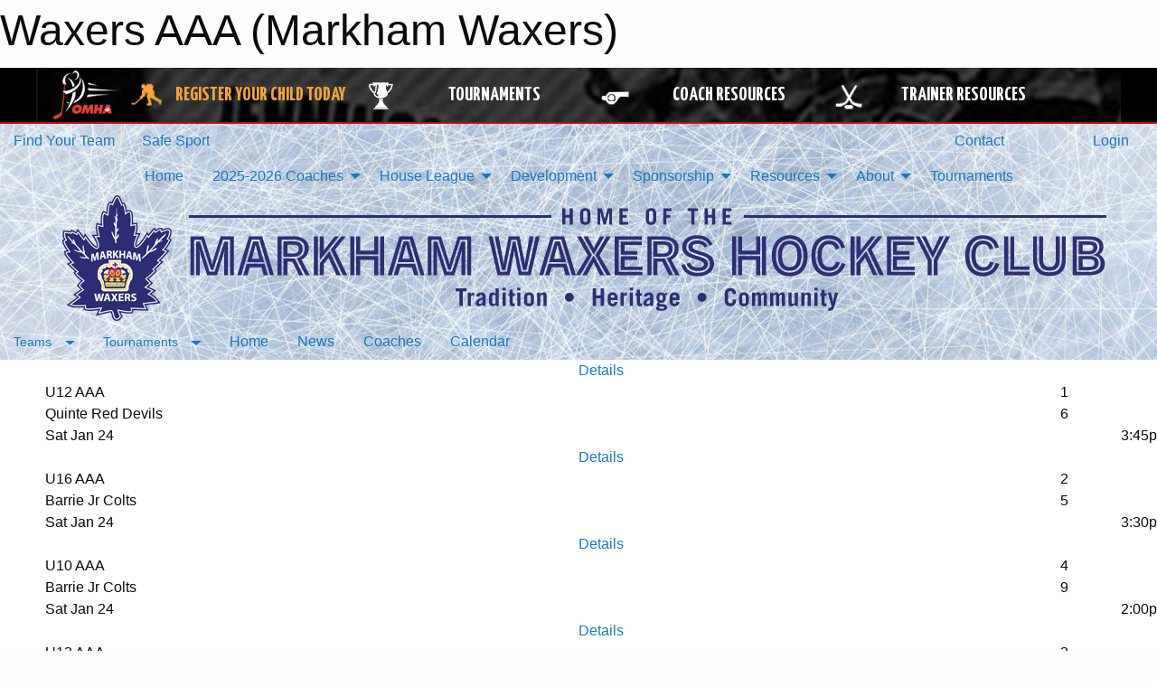

--- FILE ---
content_type: text/html; charset=utf-8
request_url: https://waxers.com/Categories/1204/
body_size: 21086
content:


<!DOCTYPE html>

<html class="no-js" lang="en">
<head><meta charset="utf-8" /><meta http-equiv="x-ua-compatible" content="ie=edge" /><meta name="viewport" content="width=device-width, initial-scale=1.0" /><link rel="preconnect" href="https://cdnjs.cloudflare.com" /><link rel="dns-prefetch" href="https://cdnjs.cloudflare.com" /><link rel="preconnect" href="https://fonts.gstatic.com" /><link rel="dns-prefetch" href="https://fonts.gstatic.com" /><title>
	Waxers AAA (Markham Waxers)
</title><link rel="stylesheet" href="https://fonts.googleapis.com/css2?family=Oswald&amp;family=Roboto&amp;family=Passion+One:wght@700&amp;display=swap" />

    <!-- Compressed CSS -->
    <link rel="stylesheet" href="https://cdnjs.cloudflare.com/ajax/libs/foundation/6.7.5/css/foundation.min.css" /><link rel="stylesheet" href="https://cdnjs.cloudflare.com/ajax/libs/motion-ui/2.0.3/motion-ui.css" />

    <!--load all styles -->
    
  <meta name="keywords" content="Markham Hockey, Markham Minor Hockey, Markham Waxers, Markham Waxers House League, Markham Waxers Selects, Markham AAA" /><meta name="description" content="Markham Waxers provides minor hockey programs from ages 4 through 20 and for house league through AAA players." />


<link rel="stylesheet" href="/assets/responsive/css/networks/omha.min.css">
<link href='//fonts.googleapis.com/css?family=Yanone+Kaffeesatz:700|Open+Sans:800italic' rel='stylesheet' type='text/css'>

<style type="text/css" media="print">
    #omha_banner {
        display: none;
    }
</style>

<style type="text/css">
 body { --D-color-rgb-primary: 0,37,86; --D-color-rgb-secondary: 119,119,119; --D-color-rgb-link: 0,37,86; --D-color-rgb-link-hover: 119,119,119; --D-color-rgb-content-link: 0,37,86; --D-color-rgb-content-link-hover: 205,156,10 }  body { --D-fonts-main: 'Roboto', sans-serif }  body { --D-fonts-headings: 'Oswald', sans-serif }  body { --D-fonts-bold: 'Passion One', cursive }  body { --D-wrapper-max-width: 1200px }  .sitecontainer { background-attachment: fixed; background-image: url('/domains/waxers.com/BG-Ice.jpg'); background-repeat: no-repeat; background-size: cover } @media screen and (min-width: 64em) {  .sitecontainer {  } }  .reveal-overlay .site-list .grid-x .cell { background-color: rgba(181,155,99,1.0) }  .sitecontainer main .wrapper { background-color: rgba(255,255,255,1); }  .bottom-drawer .content { background-color: rgba(255,255,255,1); } #wid38 .row-masthead {  } .cMain_ctl14-row-menu.row-menu.org-menu, .cMain_ctl14-row-menu.row-menu.org-menu .row-menu-reveal { --color-bg-rgb-row: 119,119,119; --color-text-rgb-row: 255,255,255; --opacity-bg-row: 1.0; } .cMain_ctl14-row-menu.row-menu.org-menu, .cMain_ctl14-row-menu.row-menu.org-menu .row-menu-reveal { --color-bg-rgb-flyout: 181,155,99; --color-text-rgb-flyout: 255,255,255; --opacity-bg-flyout: 1.0; }
</style>
<link href="/Domains/waxers.com/favicon.ico" rel="shortcut icon" /><link href="/assets/responsive/css/public.min.css?v=2025.07.27" type="text/css" rel="stylesheet" media="screen" /><link href="/Utils/Styles.aspx?ParentType=Category&amp;ParentID=1204&amp;Mode=Responsive&amp;Version=2025.08.18.16.23.00" type="text/css" rel="stylesheet" media="screen" /><script>var clicky_site_ids = clicky_site_ids || []; clicky_site_ids.push(100849704); var clicky_custom = {};</script>
<script async src="//static.getclicky.com/js"></script>
<script async src="//static.getclicky.com/inc/javascript/video/youtube.js"></script>
</head>
<body>
    
    
  <h1 class="hidden">Waxers AAA (Markham Waxers)</h1>

    <form method="post" action="/Categories/1204/" id="frmMain">
<div class="aspNetHidden">
<input type="hidden" name="tlrk_ssm_TSSM" id="tlrk_ssm_TSSM" value="" />
<input type="hidden" name="tlrk_sm_TSM" id="tlrk_sm_TSM" value="" />
<input type="hidden" name="__EVENTTARGET" id="__EVENTTARGET" value="" />
<input type="hidden" name="__EVENTARGUMENT" id="__EVENTARGUMENT" value="" />
<input type="hidden" name="__VIEWSTATE" id="__VIEWSTATE" value="dzO0ePyhruW3Hg1ng66ipwTn9Vjvp/3ywlDPyYxNRSlhTos37vpZsV0D00a/wGf84vdGU83NobvCICLwLTFTV+nive0XBu5gD9zJ7q9fz1xfqbyEN+LcWuPQN7ciUFd2eec53GuG2TlZda7xWjhwB6YiZIAFFETv0X7yY3oP8DxfOk2V/OX83DS5g/PgG9h6YlodRUFRIoVBmsm26gdNQj3fJnyZ/[base64]/zwUVK2AOA+47bbY5t32JTv5o/7LgjgrJ85QTCMdKv4NK9YILuCBDuZsl6Yd9Sg==" />
</div>

<script type="text/javascript">
//<![CDATA[
var theForm = document.forms['frmMain'];
if (!theForm) {
    theForm = document.frmMain;
}
function __doPostBack(eventTarget, eventArgument) {
    if (!theForm.onsubmit || (theForm.onsubmit() != false)) {
        theForm.__EVENTTARGET.value = eventTarget;
        theForm.__EVENTARGUMENT.value = eventArgument;
        theForm.submit();
    }
}
//]]>
</script>


<script src="/WebResource.axd?d=pynGkmcFUV13He1Qd6_TZJauiGtnGfv9IPkViU8YBsmJkgM4f9VaxAQIoZS0scgvUlgGLPjhF01UMRZjX2awcg2&amp;t=638883128380000000" type="text/javascript"></script>


<script src="https://ajax.aspnetcdn.com/ajax/4.5.2/1/MicrosoftAjax.js" type="text/javascript"></script>
<script src="https://ajax.aspnetcdn.com/ajax/4.5.2/1/MicrosoftAjaxWebForms.js" type="text/javascript"></script>
<script src="/assets/core/js/web/web.min.js?v=2025.07.27" type="text/javascript"></script>
<script src="https://d2i2wahzwrm1n5.cloudfront.net/ajaxz/2025.2.609/Common/Core.js" type="text/javascript"></script>
<script src="https://d2i2wahzwrm1n5.cloudfront.net/ajaxz/2025.2.609/Ajax/Ajax.js" type="text/javascript"></script>
<div class="aspNetHidden">

	<input type="hidden" name="__VIEWSTATEGENERATOR" id="__VIEWSTATEGENERATOR" value="CA0B0334" />
	<input type="hidden" name="__EVENTVALIDATION" id="__EVENTVALIDATION" value="+NTy1SRyG7a5uqFgBH4nEqsuUCeSNzhdgNy20cKHHKs2kxBiCrxHrEwVSpVTZe9K5UWIyk+6aa129FICqGXyIWWZWqOsTWyoJxChxRzsGR/rqdVOwwW3h1ZWPAwDWgOE" />
</div>
        <script type="text/javascript">
//<![CDATA[
Sys.WebForms.PageRequestManager._initialize('ctl00$tlrk_sm', 'frmMain', ['tctl00$tlrk_ramSU','tlrk_ramSU'], [], [], 90, 'ctl00');
//]]>
</script>

        <!-- 2025.2.609.462 --><div id="tlrk_ramSU">
	<span id="tlrk_ram" style="display:none;"></span>
</div>
        




<div id="omha_banner" style="position:relative; z-index: 1000;">
    <div class="grid-container">
        <div class="grid-x align-middle">
            <div class="cell shrink">
                <a href="http://www.omha.net/" target="_blank" title="Link to OMHA Website" rel="noopener">
                    <img src="//mbswcdn.com/img/omha/network_omha_logo.png" class="omha-logo" alt="OMHA Logo" />
                </a>
            </div>
            <div class="cell auto text-center hide-for-large">
                <button class="dropdown button hollow secondary" style="margin: 0;" type="button" data-open="omha_network_modal">OMHA Digital Network</button>
            </div>
            <div class="cell auto show-for-large">
                <div class="grid-x align-middle align-justify omha-links">
                    <div class="cell auto omha-hover omha-link text-center"><a class="" href="/Register/" target="" rel="noopener" title="Register Your Child Today"><div class="grid-x align-middle"><div class="cell shrink icon"><img src="https://omhaoffice.com/public/images/common/pages/NetworkBanner/hockey_player_yellow.png" alt="Icon for Register Your Child Today" /></div><div class="cell auto text-center"><span style="color: #F9A435;">Register Your Child Today</span></div></div></a></div><div class="cell auto omha-hover omha-link text-center"><a class="" href="https://www.omha.net/findatournament?utm_source=OMHA_Network&utm_medium=rss&utm_campaign=Tournaments" target="_blank" rel="noopener" title="Tournaments"><div class="grid-x align-middle"><div class="cell shrink icon"><img src="https://omhaoffice.com/public/images/common/pages/NetworkBanner/network_tournaments.png" alt="Icon for Tournaments" /></div><div class="cell auto text-center">Tournaments</div></div></a></div><div class="cell auto omha-hover omha-link text-center"><a class="" href="https://www.omha.net/coach?utm_source=OMHA_Network&utm_medium=rss&utm_campaign=Coaches" target="_blank" rel="noopener" title="Coach Resources"><div class="grid-x align-middle"><div class="cell shrink icon"><img src="https://omhaoffice.com/public/images/common/pages/NetworkBanner/network_coach_resources.png" alt="Icon for Coach Resources" /></div><div class="cell auto text-center">Coach Resources</div></div></a></div><div class="cell auto omha-hover omha-link text-center"><a class="" href="https://www.omha.net/trainer?utm_source=OMHA_Network&utm_medium=rss&utm_campaign=Trainers" target="_blank" rel="noopener" title="Trainer Resources"><div class="grid-x align-middle"><div class="cell shrink icon"><img src="https://omhaoffice.com/public/images/common/pages/NetworkBanner/network_clinics.png" alt="Icon for Trainer Resources" /></div><div class="cell auto text-center">Trainer Resources</div></div></a></div>
                </div>
            </div>
            <div class="cell shrink">
                <div class="grid-x small-up-4 large-up-2 text-center social-icons">
                    <div class="cell shrink"><a href="https://www.facebook.com/OntarioMinorHockey" target="_blank" rel="noopener"><i class="fab fa-facebook-square" title="OMHA Facebook Page"></i></a></div>
                    <div class="cell shrink"><a href="https://x.com/HometownHockey" target="_blank" rel="noopener"><i class="fab fa-square-x-twitter" title="OMHA X Account"></i></a></div>
                    <div class="cell shrink"><a href="https://www.youtube.com/user/OntarioMinorHockey" target="_blank" rel="noopener"><i class="fab fa-youtube-square" title="OMHA YouTube Channel"></i></a></div>
                    <div class="cell shrink"><a href="https://instagram.com/ontariominorhockey" target="_blank" rel="noopener"><i class="fab fa-instagram-square" title="OMHA Instagram Page"></i></a></div>
                </div>
            </div>
        </div>
    </div>
    <div class="large reveal" id="omha_network_modal" data-reveal data-v-offset="0">
        <h3 class="h3">
            <img src="//mbswcdn.com/img/omha/network_omha_logo.png" class="omha-logo" alt="OMHA Logo" />
            OMHA Digital Network
        </h3>
        <div class="stacked-for-small button-group hollow secondary expanded"><a class=" button modal-link" href="/Register/" target="" rel="noopener" title="Register Your Child Today"><img src="https://omhaoffice.com/public/images/common/pages/NetworkBanner/hockey_player_yellow.png" alt="Icon for Register Your Child Today" /><span style="color: #F9A435;">Register Your Child Today</span></a><a class=" button modal-link" href="https://www.omha.net/findatournament?utm_source=OMHA_Network&utm_medium=rss&utm_campaign=Tournaments" target="_blank" rel="noopener" title="Tournaments"><img src="https://omhaoffice.com/public/images/common/pages/NetworkBanner/network_tournaments.png" alt="Icon for Tournaments" />Tournaments</a><a class=" button modal-link" href="https://www.omha.net/coach?utm_source=OMHA_Network&utm_medium=rss&utm_campaign=Coaches" target="_blank" rel="noopener" title="Coach Resources"><img src="https://omhaoffice.com/public/images/common/pages/NetworkBanner/network_coach_resources.png" alt="Icon for Coach Resources" />Coach Resources</a><a class=" button modal-link" href="https://www.omha.net/trainer?utm_source=OMHA_Network&utm_medium=rss&utm_campaign=Trainers" target="_blank" rel="noopener" title="Trainer Resources"><img src="https://omhaoffice.com/public/images/common/pages/NetworkBanner/network_clinics.png" alt="Icon for Trainer Resources" />Trainer Resources</a></div>
        <button class="close-button" data-close aria-label="Close modal" type="button">
            <span aria-hidden="true">&times;</span>
        </button>
    </div>
</div>





        
  <div class="sitecontainer"><div id="row35" class="row-outer  not-editable"><div class="row-inner"><div id="wid36"><div class="outer-top-bar"><div class="wrapper row-top-bar"><div class="grid-x grid-padding-x align-middle"><div class="cell shrink show-for-small-only"><div class="cell small-6" data-responsive-toggle="top_bar_links" data-hide-for="medium"><button title="Toggle Top Bar Links" class="menu-icon" type="button" data-toggle></button></div></div><div class="cell shrink"><a href="/Seasons/Current/">Find Your Team</a></div><div class="cell shrink"><a href="/SafeSport/">Safe Sport</a></div><div class="cell shrink"><div class="grid-x grid-margin-x"><div class="cell auto"><a href="https://www.facebook.com/MarkhamWaxersHockey/" target="_blank" rel="noopener"><i class="fab fa-facebook" title="Facebook"></i></a></div><div class="cell auto"><a href="https://instagram.com/markhamwaxershockeyclub" target="_blank" rel="noopener"><i class="fab fa-instagram" title="Instagram"></i></a></div></div></div><div class="cell auto show-for-medium"><ul class="menu align-right"><li><a href="/Contact/"><i class="fas fa-address-book" title="Contacts"></i>&nbsp;Contact</a></li><li><a href="/Search/"><i class="fas fa-search" title="Search"></i><span class="hide-for-medium">&nbsp;Search</span></a></li></ul></div><div class="cell auto medium-shrink text-right"><ul class="dropdown menu align-right" data-dropdown-menu><li><a href="/Account/Login/?ReturnUrl=%2fCategories%2f1204%2f" rel="nofollow"><i class="fas fa-sign-in-alt"></i>&nbsp;Login</a></li></ul></div></div><div id="top_bar_links" class="hide-for-medium" style="display:none;"><ul class="vertical menu"><li><a href="/Contact/"><i class="fas fa-address-book" title="Contacts"></i>&nbsp;Contact</a></li><li><a href="/Search/"><i class="fas fa-search" title="Search"></i><span class="hide-for-medium">&nbsp;Search</span></a></li></ul></div></div></div>
</div></div></div><header id="header" class="hide-for-print"><div id="row41" class="row-outer  not-editable"><div class="row-inner wrapper"><div id="wid42">
</div></div></div><div id="row37" class="row-outer  not-editable"><div class="row-inner wrapper"><div id="wid39">
        <div class="cMain_ctl14-row-menu row-menu org-menu">
            
            <div class="grid-x align-middle">
                
                <nav class="cell auto">
                    <div class="title-bar" data-responsive-toggle="cMain_ctl14_menu" data-hide-for="large">
                        <div class="title-bar-left">
                            
                            <ul class="horizontal menu">
                                
                                <li><a href="/">Home</a></li>
                                
                                <li><a href="/Seasons/Current/">Find Your Team</a></li>
                                
                            </ul>
                            
                        </div>
                        <div class="title-bar-right">
                            <div class="title-bar-title" data-toggle="cMain_ctl14_menu">Organization Menu&nbsp;<i class="fas fa-bars"></i></div>
                        </div>
                    </div>
                    <ul id="cMain_ctl14_menu" style="display: none;" class="vertical large-horizontal menu align-center" data-responsive-menu="drilldown large-dropdown" data-back-button='<li class="js-drilldown-back"><a class="sh-menu-back"></a></li>'>
                        <li class="hover-nonfunction"><a href="/">Home</a></li><li class="hover-nonfunction"><a>2025-2026 Coaches</a><ul class="menu vertical nested"><li class="hover-nonfunction"><a>2025-2026 AAA Coaches</a><ul class="menu vertical nested"><li class="hover-nonfunction"><a href="/Pages/16484/U18_AAA_Dan_Daoust/">U18 AAA Dan Daoust</a></li><li class="hover-nonfunction"><a href="/Pages/16525/U18_AAA_Dave_Turner/">U18 AAA Dave Turner</a></li><li class="hover-nonfunction"><a href="/Pages/16485/U16_AAA_Shaz_Ahmad/">U16 AAA Shaz Ahmad</a></li><li class="hover-nonfunction"><a href="/Pages/16487/U15_AAA_Mikhail_Grabovski/">U15 AAA Mikhail Grabovski</a></li><li class="hover-nonfunction"><a href="/Pages/16488/U14_AAA_Raffi_Torres_and_Chris_Bahen/">U14 AAA Raffi Torres &amp; Chris Bahen</a></li><li class="hover-nonfunction"><a href="/Pages/16489/U13_AAA_Brandon_Pantaleo/">U13 AAA Brandon Pantaleo</a></li><li class="hover-nonfunction"><a href="/Pages/16490/U12_AAA_Mathew_Goodwin/">U12 AAA Mathew Goodwin</a></li><li class="hover-nonfunction"><a href="/Pages/16491/U11_AAA_Mike_Angelidis/">U11 AAA Mike Angelidis</a></li><li class="hover-nonfunction"><a href="/Pages/16492/U10_AAA_Jon_Wonch/">U10 AAA Jon Wonch</a></li></ul></li><li class="hover-nonfunction"><a>2025-2026 AA Coaches</a><ul class="menu vertical nested"><li class="hover-nonfunction"><a href="/Pages/16494/U18_AA_Kim_Rasmussen/">U18 AA Kim Rasmussen</a></li><li class="hover-nonfunction"><a href="/Pages/16495/U16_AA_Kevin_Sally/">U16 AA Kevin Sally</a></li><li class="hover-nonfunction"><a href="/Pages/16551/U15_AA_Paul_Johnson/">U15 AA Paul Johnson</a></li><li class="hover-nonfunction"><a href="/Pages/16496/U14_AA_U13_AA_Jeremy_Chitiz/">U14 AA / U13 AA Jeremy Chitiz</a></li><li class="hover-nonfunction"><a href="/Pages/16497/U13_AA_Leo_Scimemi/">U13 AA Leo Scimemi</a></li><li class="hover-nonfunction"><a href="/Pages/16498/U12_AA_Tyler_McKeag/">U12 AA Tyler McKeag</a></li><li class="hover-nonfunction"><a href="/Pages/16499/U11_AA_Aaron_Williams/">U11 AA Aaron Williams</a></li><li class="hover-nonfunction"><a href="/Pages/16500/U10_AA_Ben_Carr/">U10 AA Ben Carr</a></li></ul></li><li class="hover-nonfunction"><a>2025-2026 A Coaches</a><ul class="menu vertical nested"><li class="hover-nonfunction"><a href="/Pages/16503/U16_A_Sal_Paglialunga/">U16 A Sal Paglialunga</a></li><li class="hover-nonfunction"><a href="/Pages/16504/U15_A_Connor_Ritchie/">U15 A Connor Ritchie</a></li><li class="hover-nonfunction"><a href="/Pages/16505/U14_A1_Trevor_Boothe/">U14 A1 Trevor Boothe</a></li><li class="hover-nonfunction"><a href="/Pages/16506/U14_A2_Mario_Ilari/">U14 A2 Mario Ilari</a></li><li class="hover-nonfunction"><a href="/Pages/16507/U13_A_Brendan_Murray/">U13 A Brendan Murray</a></li><li class="hover-nonfunction"><a href="/Pages/16508/U12_A_Rich_Brewda/">U12 A Rich Brewda</a></li><li class="hover-nonfunction"><a href="/Pages/16509/U11_A_Paul_Davies/">U11 A Paul Davies</a></li><li class="hover-nonfunction"><a href="/Pages/16510/U10_A_George_Ellard/">U10 A George Ellard</a></li></ul></li><li class="hover-nonfunction"><a>2025-2026 BB Coaches</a><ul class="menu vertical nested"><li class="hover-nonfunction"><a href="/Pages/16512/U18_BB1_Ryan_Lawrie/">U18 BB1 Ryan Lawrie</a></li><li class="hover-nonfunction"><a href="/Pages/16513/U18_BB2_Steve_Guard/">U18 BB2 Steve Guard</a></li><li class="hover-nonfunction"><a href="/Pages/16514/U18_BB3_Alex_Mamalis/">U18 BB3 Alex Mamalis</a></li><li class="hover-nonfunction"><a href="/Pages/16515/U16_BB1_Danny_Garganis/">U16 BB1 Danny Garganis</a></li><li class="hover-nonfunction"><a href="/Pages/16516/U16_BB2_Mark_Wong/">U16 BB2 Mark Wong</a></li><li class="hover-nonfunction"><a href="/Pages/16517/U15_BB_Bobby_Berkenblit/">U15 BB Bobby Berkenblit</a></li></ul></li><li class="hover-nonfunction"><a>2025-2026 MD Coaches</a><ul class="menu vertical nested"><li class="hover-nonfunction"><a href="/Pages/16519/U9_MD_Chris_Bahen/">U9 MD Chris Bahen</a></li><li class="hover-nonfunction"><a href="/Pages/16520/U8_MD_Michael_Chow_and_Stephen_Wong/">U8 MD Michael Chow &amp; Stephen Wong</a></li></ul></li><li class="hover-nonfunction"><a>Rostered Select Coaches</a><ul class="menu vertical nested"><li class="hover-nonfunction"><a href="/Pages/17073/U18_RS_Ken_Bona/">U18 RS Ken Bona</a></li><li class="hover-nonfunction"><a href="/Pages/17074/U15_U16_RS_Alan_Caulfeild-Browne/">U15/U16 RS Alan Caulfeild-Browne</a></li><li class="hover-nonfunction"><a href="/Pages/17075/U14_RS_Brent_Long/">U14 RS Brent Long</a></li><li class="hover-nonfunction"><a href="/Pages/17076/U13_RS_Glen_C/">U13 RS Glen C</a></li><li class="hover-nonfunction"><a href="/Pages/17077/U12_RS_Andrew_Miller/">U12 RS Andrew Miller</a></li><li class="hover-nonfunction"><a href="/Pages/17078/U11_RS_Mike_Cheng_and_Jerome_Wong/">U11 RS Mike Cheng &amp; Jerome Wong</a></li><li class="hover-nonfunction"><a href="/Pages/17193/U10_RS_To_Be_Determined/">U10 RS To Be Determined</a></li><li class="hover-nonfunction"><a href="/Pages/17192/U9_RS_Patryk_Puszkarek/">U9 RS Patryk Puszkarek</a></li><li class="hover-nonfunction"><a href="/Pages/17194/U8_RS_To_Be_Determined/">U8 RS To Be Determined</a></li><li class="hover-nonfunction"><a href="/Pages/17195/U7_RS_Kyle_Fitzpatrick/">U7 RS Kyle Fitzpatrick</a></li></ul></li></ul></li><li class="hover-nonfunction"><a>House League</a><ul class="menu vertical nested"><li class="hover-nonfunction"><a href="https://waxers.com/Categories/1240/">House League Home</a></li><li class="hover-nonfunction"><a href="/Pages/1002/Waxers_House_League_Program_Fun_Fitness_Friendship/">House League Program</a></li><li class="hover-nonfunction"><a href="https://waxers.com/Pages/8222/Registration_Information/">House League Registration</a></li><li class="hover-nonfunction"><a href="/Pages/12580/House_League_Program_Schedule/">House League Program Schedule</a></li><li class="hover-nonfunction"><a href="/Public/Documents/MMHA-HouseLeague/Markham_Waxers_House_League_Operations_Manual_2025.pdf" target="_blank" rel="noopener"><i class="fa fa-file-pdf"></i>Markham Waxers House League Manual of Operations</a></li><li class="hover-nonfunction"><a href="/Public/Documents/MMHA-HouseLeague/Markham_Waxers_House_League_Rules_2025.pdf" target="_blank" rel="noopener"><i class="fa fa-file-pdf"></i>Markham Waxers House League Rules</a></li><li class="hover-nonfunction"><a href="/Public/Documents/MMHA-HouseLeague/Codes_of_Conduct.pdf" target="_blank" rel="noopener"><i class="fa fa-file-pdf"></i>House League Codes of Conduct</a></li><li class="hover-nonfunction"><a>Volunteers</a><ul class="menu vertical nested"><li class="hover-nonfunction"><a href="/Pages/12581/Volunteers/">Volunteers</a></li><li class="hover-nonfunction"><a href="/Pages/12511/2021-2022_Certification_Requirements_and_Options/">Certification Requirements</a></li><li class="hover-nonfunction"><a href="https://help.omha.net/knowledge/how-do-i-access-a-course" target="_blank" rel="noopener"><i class="fa fa-external-link-alt"></i>How do I access a course?</a></li><li class="hover-nonfunction"><a href="https://waxers.com/Pages/5892/How_to_obtain_a_PVSC/">How to obtain a PVSC</a></li><li class="hover-nonfunction"><a href="/Pages/3734/House_League_Certification_Reimbursement/">Certification Reimbursement</a></li><li class="hover-nonfunction"><a href="/Pages/2021/How_to_become_a_House_League_Coach/">How to become a coach</a></li><li class="hover-nonfunction"><a href="/Pages/4003/How_to_Become_a_House_League_Trainer/">How to become a trainer</a></li><li class="hover-nonfunction"><a href="https://page.spordle.com/markham-waxers-house-league/participant/1f0196f7-405d-6acc-915a-0281acc700a5" target="_blank" rel="noopener"><i class="fa fa-external-link-alt"></i>Bench Staff Volunteer Registration</a></li><li class="hover-nonfunction"><a href="/Pages/5891/How_to_become_an_on-ice_volunteer/">How to become an on-ice volunteer</a></li><li class="hover-nonfunction"><a href="https://page.spordle.com/markham-waxers-house-league/participant/1f019707-04ef-6a8e-a260-0281acc700a5" target="_blank" rel="noopener"><i class="fa fa-external-link-alt"></i>On-Ice Volunteer Registration</a></li></ul></li><li class="hover-nonfunction"><a href="/Pages/5230/Rookie_Camp/">Rookie Camp</a></li><li class="hover-nonfunction"><a href="/Forms/4342/Rookie_Camp_Registration/"><i class="fab fa-wpforms"></i>Rookie Camp Registration</a></li><li class="hover-nonfunction"><a href="/Pages/2246/Equipment_Requirements/">Equipment Requirements</a></li><li class="hover-nonfunction"><a href="/Public/Documents/Resources/Tying_Skates_for_the_FIrst_Time.pdf" target="_blank" rel="noopener"><i class="fa fa-file-pdf"></i>Tying Skates for the First Time</a></li><li class="hover-nonfunction"><a href="/Pages/13929/House_League_Goalie_Clinic/">House League Goalie Clinic</a></li><li class="hover-nonfunction"><a href="/Pages/5232/Requirement_to_Play_Parent_Respect_in_Sport/">Requirement to Play: Parent Respect in Sport</a></li></ul></li><li class="hover-nonfunction"><a>Development</a><ul class="menu vertical nested"><li class="hover-nonfunction"><a href="/Pages/2275/Development/">Development</a></li><li class="hover-nonfunction"><a>Program Overview</a><ul class="menu vertical nested"><li class="hover-nonfunction"><a href="/Pages/5709/Program_Overview/">Program Overview</a></li><li class="hover-nonfunction"><a href="/Public/Documents/Hockey Development/MWHDPGuide_Web.pdf" target="_blank" rel="noopener"><i class="fa fa-file-pdf"></i>Development Guide</a></li><li class="hover-nonfunction"><a href="/Public/Documents/Hockey Development/HometownHockeyTop10.pdf" target="_blank" rel="noopener"><i class="fa fa-file-pdf"></i>Hometown Hockey Feature</a></li><li class="hover-nonfunction"><a href="/Public/Documents/Hockey Development/OMHA_BestPractice_Web.pdf" target="_blank" rel="noopener"><i class="fa fa-file-pdf"></i>OMHA Best Practice Presentation</a></li></ul></li><li class="hover-nonfunction"><a href="/Pages/2376/OMHA_Excellence_in_Development_Award/">OMHA Excellence in Development Award</a></li><li class="hover-nonfunction"><a href="/Pages/5230/Rookie_Camp/">Rookie Camp</a></li><li class="hover-nonfunction"><a>Player Development</a><ul class="menu vertical nested"><li class="hover-nonfunction"><a href="/Pages/5711/Overview/">Overview</a></li><li class="hover-nonfunction"><a href="/Pages/5723/Clinic_Offerings/">Clinic Offerings</a></li><li class="hover-nonfunction"><a href="/Pages/2284/Development_Staff/">Development Staff</a></li></ul></li><li class="hover-nonfunction"><a>Coach Development</a><ul class="menu vertical nested"><li class="hover-nonfunction"><a href="/Pages/2283/Overview/">Overview</a></li><li class="hover-nonfunction"><a href="/Pages/2412/Coach_Mentorship/">Coach Mentorship</a></li><li class="hover-nonfunction"><a href="/Pages/5712/Coach_Mentors/">Coach Mentors</a></li><li class="hover-nonfunction"><a href="/Pages/5705/Coach_Seminar_Series/">Coach Seminar Series</a></li><li class="hover-nonfunction"><a href="https://thelocker.coach.ca" target="_blank" rel="noopener"><i class="fa fa-external-link-alt"></i>The Coach Locker</a></li><li class="hover-nonfunction"><a href="/Forms/12133/Request_a_Field_Evaluation/"><i class="fab fa-wpforms"></i>Request a Field Evaluation</a></li></ul></li><li class="hover-nonfunction"><a>Development Clinics</a><ul class="menu vertical nested"><li class="hover-nonfunction"><a href="/Pages/5723/Clinic_Offerings/">Clinic Offerings</a></li><li class="hover-nonfunction"><a href="/Pages/13929/House_League_Goalie_Clinic/">House League Goalie Clinic</a></li></ul></li><li class="hover-nonfunction"><a href="/Pages/5607/Jr_Instructor_Program/">Jr. Instructor Program</a></li><li class="hover-nonfunction"><a>Drill Templates</a><ul class="menu vertical nested"><li class="hover-nonfunction"><a href="/Public/Documents/Hockey Development/Practice_Outline.pdf" target="_blank" rel="noopener"><i class="fa fa-file-pdf"></i>Drill Template</a></li><li class="hover-nonfunction"><a href="/Public/Documents/Hockey Development/SkillSessionOutline.pdf" target="_blank" rel="noopener"><i class="fa fa-file-pdf"></i>Practice Template</a></li></ul></li><li class="hover-nonfunction"><a href="/Pages/5717/Past_Presentations/">Past Presentations</a></li></ul></li><li class="hover-nonfunction"><a>Sponsorship</a><ul class="menu vertical nested"><li class="hover-nonfunction"><a href="/Pages/2288/Become_a_House_League_Sponsor/">Become a House League Sponsor</a></li><li class="hover-nonfunction"><a href="/Sponsors/">House League Sponsors</a></li><li class="hover-nonfunction"><a href="/Pages/2287/Rep_Team_Sponsorship/">Rep Team Sponsorship</a></li></ul></li><li class="hover-nonfunction"><a>Resources</a><ul class="menu vertical nested"><li class="hover-nonfunction"><a>Coach&#39;s Corner</a><ul class="menu vertical nested"><li class="hover-nonfunction"><a href="/Pages/12511/Team_Official_Qualification_Requirements/">Team Official Qualification Requirements</a></li><li class="hover-nonfunction"><a href="/Pages/6885/Check_your_Qualifications/">Check your Qualifications</a></li><li class="hover-nonfunction"><a href="https://help.omha.net/coachclinics?_gl=1*1qhgoot*_ga*MTgzNDQzNTU1OS4xNzM1ODUzMTky*_ga_XX2EXPH9LQ*MTczOTQ3NjM2MS4xMi4wLjE3Mzk0NzYzNjEuNjAuMC43ODE4NTUyNDE." target="_blank" rel="noopener"><i class="fa fa-external-link-alt"></i>OMHA Coach Clinics</a></li><li class="hover-nonfunction"><a href="https://help.omha.net/knowledge/how-do-i-access-a-course" target="_blank" rel="noopener"><i class="fa fa-external-link-alt"></i>How do I access a course?</a></li><li class="hover-nonfunction"><a href="/Forms/12133/Request_a_Field_Evaluation/">Request a Field Evaluation</a></li><li class="hover-nonfunction"><a href="/Pages/2021/How_to_become_a_House_League_Coach/">How to become a House League Coach</a></li><li class="hover-nonfunction"><a href="/Pages/3734/Certification_Reimbursement/">Certification Reimbursement</a></li><li class="hover-nonfunction"><a href="/Public/Documents/Resources/Hockey_Canada_Safety_Requires_Teamwork_and_Safety_For_All.pdf" target="_blank" rel="noopener"><i class="fa fa-file-pdf"></i>Hockey Canada Safety For All</a></li><li class="hover-nonfunction"><a>Player Pathways</a><ul class="menu vertical nested"><li class="hover-nonfunction"><a href="https://www.ohf.on.ca/players/seasonal-structure/u7-player-pathway/" target="_blank" rel="noopener"><i class="fa fa-external-link-alt"></i>U7 Player Pathway</a></li><li class="hover-nonfunction"><a href="https://www.ohf.on.ca/players/seasonal-structure/u9-player-pathway/" target="_blank" rel="noopener"><i class="fa fa-external-link-alt"></i>U9 Player Pathway</a></li><li class="hover-nonfunction"><a href="https://www.ohf.on.ca/players/seasonal-structure/u11-player-pathway/" target="_blank" rel="noopener"><i class="fa fa-external-link-alt"></i>U11 Player Pathway</a></li></ul></li><li class="hover-nonfunction"><a href="/Public/Documents/MMHA-HouseLeague/Core-Skills-Initiation-Program.pdf" target="_blank" rel="noopener"><i class="fa fa-file-pdf"></i>Initiation Program Core Skills</a></li></ul></li><li class="hover-nonfunction"><a>Trainer&#39;s Corner</a><ul class="menu vertical nested"><li class="hover-nonfunction"><a href="/Pages/7387/Trainer_s_Corner_Home/">Trainer&#39;s Corner Home</a></li><li class="hover-nonfunction"><a href="/Pages/4003/How_to_Become_a_Trainer/">How to Become a Trainer</a></li><li class="hover-nonfunction"><a href="/Pages/6885/HCR_3_0_Access_to_Qualifications_Status/">Check your Qualifications</a></li><li class="hover-nonfunction"><a href="/Public/Documents/ManagerManualRep/Medical_Information_Sheet.pdf" target="_blank" rel="noopener"><i class="fa fa-file-pdf"></i>Medical Information Form</a></li><li class="hover-nonfunction"><a href="/Pages/8663/Injury_Reporting/">Injury Reporting</a></li><li class="hover-nonfunction"><a href="/Pages/8224/Concussion_Program/">Concussion Program</a></li><li class="hover-nonfunction"><a href="/Public/Documents/Trainers/htcp_guide_to_hockey_equip.pdf" target="_blank" rel="noopener"><i class="fa fa-file-pdf"></i>Equipment Fitting Guide</a></li><li class="hover-nonfunction"><a href="/Public/Documents/Resources/Hockey_Canada_Safety_Requires_Teamwork_and_Safety_For_All.pdf" target="_blank" rel="noopener"><i class="fa fa-file-pdf"></i>Hockey Canada Safety for All</a></li><li class="hover-nonfunction"><a>Arena Safety Plans</a><ul class="menu vertical nested"><li class="hover-nonfunction"><a href="/Public/Documents/Trainers/Angus-Glen-Arena_Safety-Plan.pdf" target="_blank" rel="noopener"><i class="fa fa-file-pdf"></i>Angus Glen Arena Safety Plan</a></li><li class="hover-nonfunction"><a href="/Public/Documents/Trainers/Centennial-Arena_Safety-Plan.pdf" target="_blank" rel="noopener"><i class="fa fa-file-pdf"></i>Centennial Arena Safety Plan</a></li><li class="hover-nonfunction"><a href="/Public/Documents/Trainers/Markham-Village-Arena_Safety-Plan.pdf" target="_blank" rel="noopener"><i class="fa fa-file-pdf"></i>Markham Village Arena Safety Plan</a></li><li class="hover-nonfunction"><a href="/Public/Documents/Trainers/Milliken-Mills-Arena_Safety-Plan.pdf" target="_blank" rel="noopener"><i class="fa fa-file-pdf"></i>Milliken Mills Arena Safety Plan</a></li><li class="hover-nonfunction"><a href="/Public/Documents/Trainers/Mount-Joy-Arena_Safety-Plan.pdf" target="_blank" rel="noopener"><i class="fa fa-file-pdf"></i>Mt. Joy Arena Safety Plan</a></li><li class="hover-nonfunction"><a href="/Public/Documents/Trainers/Ed_Sack.pdf" target="_blank" rel="noopener"><i class="fa fa-file-pdf"></i>Ed Sackfield Arena</a></li><li class="hover-nonfunction"><a href="/Public/Documents/Trainers/Elgin_Barrow.pdf" target="_blank" rel="noopener"><i class="fa fa-file-pdf"></i>Elgin Barrow Arena</a></li><li class="hover-nonfunction"><a href="/Public/Documents/Trainers/Elvis_Stojko.pdf" target="_blank" rel="noopener"><i class="fa fa-file-pdf"></i>Elvis Stojko Arena</a></li><li class="hover-nonfunction"><a href="/Public/Documents/Trainers/Tom_Graham.pdf" target="_blank" rel="noopener"><i class="fa fa-file-pdf"></i>Tom Graham Arena</a></li></ul></li><li class="hover-nonfunction"><a href="/Public/Documents/Trainers/YSMHL-ETA-Arena-Contact-List.pdf" target="_blank" rel="noopener"><i class="fa fa-file-pdf"></i>YSMHL-ETA Rink Contact List</a></li></ul></li><li class="hover-nonfunction"><a>Team Manager&#39;s Corner</a><ul class="menu vertical nested"><li class="hover-nonfunction"><a>Codes of Conduct</a><ul class="menu vertical nested"><li class="hover-nonfunction"><a href="/Public/Documents/AboutUs/Code_of_Conduct_2024-2025.pdf" target="_blank" rel="noopener"><i class="fa fa-file-pdf"></i>Rep Code of Conduct</a></li><li class="hover-nonfunction"><a href="/Public/Documents/MMHA-HouseLeague/Markham_Waxers_House_League_Codes_of_Conduct_2021.pdf" target="_blank" rel="noopener"><i class="fa fa-file-pdf"></i>House League Codes of Conduct</a></li></ul></li><li class="hover-nonfunction"><a href="/Libraries/5079/Manuals/">Team Manuals</a></li><li class="hover-nonfunction"><a href="/Pages/8275/Team_Webmasters/">Webmaster Training</a></li><li class="hover-nonfunction"><a href="https://waxers.com/Pages/8470/GameSheets_Inc_Training_Videos/">GameSheet App Training</a></li></ul></li><li class="hover-nonfunction"><a>Parent&#39;s Corner</a><ul class="menu vertical nested"><li class="hover-nonfunction"><a>Registration Help</a><ul class="menu vertical nested"><li class="hover-nonfunction"><a href="/Public/Documents/HCR 3.0/How_To_Accept_a_Declined_Waiver_In_the_Hockey_Canada_Registry.pdf" target="_blank" rel="noopener"><i class="fa fa-file-pdf"></i>How to accept a declined waiver in HCR</a></li><li class="hover-nonfunction"><a href="/Public/Documents/HCR 3.0/How_To_Accept_a_Waiver_In_the_Hockey_Canada_Registry.pdf" target="_blank" rel="noopener"><i class="fa fa-file-pdf"></i>How to Accept a Waiver in the Hockey Canada Registry</a></li></ul></li><li class="hover-nonfunction"><a href="/Pages/2246/Equipment_Requirements/">Hockey Equipment List</a></li><li class="hover-nonfunction"><a href="/Pages/15853/New_to_Hockey_(Never_played_in_a_league_before)/">New to hockey?</a></li><li class="hover-nonfunction"><a href="https://youtu.be/65DKnPLOimY?si=-0iWdRvUtYwZMiMI" target="_blank" rel="noopener"><i class="fa fa-external-link-alt"></i>How to put on hockey equipment</a></li><li class="hover-nonfunction"><a href="/Public/Documents/Resources/Tying_Skates_for_the_FIrst_Time.pdf" target="_blank" rel="noopener"><i class="fa fa-file-pdf"></i>Tying skates for the first time</a></li><li class="hover-nonfunction"><a href="/Pages/2245/Financial_Assistance/">Financial Assistance</a></li><li class="hover-nonfunction"><a>Player Pathways</a><ul class="menu vertical nested"><li class="hover-nonfunction"><a href="https://www.ohf.on.ca/players/seasonal-structure/u7-player-pathway/" target="_blank" rel="noopener"><i class="fa fa-external-link-alt"></i>U7 Player Pathway</a></li><li class="hover-nonfunction"><a href="https://www.ohf.on.ca/players/seasonal-structure/u9-player-pathway/" target="_blank" rel="noopener"><i class="fa fa-external-link-alt"></i>U9 Player Pathway</a></li><li class="hover-nonfunction"><a href="https://www.ohf.on.ca/players/seasonal-structure/u11-player-pathway/" target="_blank" rel="noopener"><i class="fa fa-external-link-alt"></i>U11 Player Pathway</a></li></ul></li><li class="hover-nonfunction"><a>Codes of Conduct</a><ul class="menu vertical nested"><li class="hover-nonfunction"><a href="/Public/Documents/MMHA-HouseLeague/Markham_Waxers_House_League_Codes_of_Conduct_2021.pdf" target="_blank" rel="noopener"><i class="fa fa-file-pdf"></i>House League Codes of Conduct</a></li><li class="hover-nonfunction"><a href="/Public/Documents/AboutUs/Code_of_Conduct_2024-2025.pdf" target="_blank" rel="noopener"><i class="fa fa-file-pdf"></i>Rep Code of Conduct</a></li></ul></li><li class="hover-nonfunction"><a href="/Pages/8224/Concussion_Program/">Concussion Program</a></li><li class="hover-nonfunction"><a href="https://sportcomplaints.ca/" target="_blank" rel="noopener"><i class="fa fa-external-link-alt"></i>Safe Sport Complaints</a></li><li class="hover-nonfunction"><a href="/Public/Documents/2018-12-09_OMHA_Social_Media_Policy.pdf" target="_blank" rel="noopener"><i class="fa fa-file-pdf"></i>OMHA Social Media Policy</a></li></ul></li><li class="hover-nonfunction"><a>Timekeepers</a><ul class="menu vertical nested"><li class="hover-nonfunction"><a href="/Public/Documents/TimeKeepers/Timekeeper_Handbook_2023.pdf" target="_blank" rel="noopener"><i class="fa fa-file-pdf"></i>Timekeeper Manual</a></li><li class="hover-nonfunction"><a href="/Forms/2273/Timekeeper_Application/"><i class="fab fa-wpforms"></i>Timekeeper Application</a></li><li class="hover-nonfunction"><a href="/Public/Documents/MMHA-HouseLeague/ClockInstructionManual.pdf" target="_blank" rel="noopener"><i class="fa fa-file-pdf"></i>Clock Instructions</a></li></ul></li><li class="hover-nonfunction"><a href="/Pages/8224/Concussion_Program/">Concussion Program</a></li><li class="hover-nonfunction"><a href="/Pages/5892/Vulnerable_Sector_Screening/">Vulnerable Sector Screening</a></li><li class="hover-nonfunction"><a href="https://waxers.com/Libraries/">Forms &amp; Documents</a></li><li class="hover-nonfunction"><a href="/Libraries/5079/Manuals/">Manuals</a></li><li class="hover-nonfunction"><a>Player Pathways</a><ul class="menu vertical nested"><li class="hover-nonfunction"><a href="https://www.ohf.on.ca/players/player-pathways/u7-player-pathway" target="_blank" rel="noopener"><i class="fa fa-external-link-alt"></i>U7 Player Pathway</a></li><li class="hover-nonfunction"><a href="https://www.ohf.on.ca/players/player-pathways/u9-player-pathway" target="_blank" rel="noopener"><i class="fa fa-external-link-alt"></i>U9 Player Pathway</a></li><li class="hover-nonfunction"><a href="https://www.ohf.on.ca/players/player-pathways/u11-player-pathway" target="_blank" rel="noopener"><i class="fa fa-external-link-alt"></i>U11 Player Pathway</a></li></ul></li><li class="hover-nonfunction"><a>Waxers Codes of Conduct</a><ul class="menu vertical nested"><li class="hover-nonfunction"><a href="/Public/Documents/MMHA-HouseLeague/Codes_of_Conduct.pdf" target="_blank" rel="noopener"><i class="fa fa-file-pdf"></i>House League Code of Conduct</a></li><li class="hover-nonfunction"><a href="/Public/Documents/AboutUs/Code_of_Conduct_2024-2025.pdf" target="_blank" rel="noopener"><i class="fa fa-file-pdf"></i>Waxers Rep Code of Conduct</a></li></ul></li><li class="hover-nonfunction"><a href="/Public/Documents/2018-12-09_OMHA_Social_Media_Policy.pdf" target="_blank" rel="noopener"><i class="fa fa-file-pdf"></i>OMHA Social Media Policy</a></li><li class="hover-nonfunction"><a href="/Pages/2245/Financial_Assistance/">Financial Assistance</a></li><li class="hover-nonfunction"><a href="/Links/">Links</a></li></ul></li><li class="hover-nonfunction"><a>About</a><ul class="menu vertical nested"><li class="hover-nonfunction"><a href="/Contact/1005/">Contact Us</a></li><li class="hover-nonfunction"><a href="/Staff/1003/">Board, Executive, Staff &amp; Head Coaches</a></li><li class="hover-nonfunction"><a href="/Coaches/1004/">Rep Coaches</a></li><li class="hover-nonfunction"><a>Bylaws &amp; Policies</a><ul class="menu vertical nested"><li class="hover-nonfunction"><a href="/Public/Documents/AboutUs/Markham_AAA_Zone_Inc_By-Law_1_30_October_2023_signed.pdf" target="_blank" rel="noopener"><i class="fa fa-file-pdf"></i>Markham AAA Zone Bylaws</a></li><li class="hover-nonfunction"><a href="/Public/Documents/AboutUs/Markham_Minor_Hockey_Association_By-Law_One_2023-10-30_signed.pdf" target="_blank" rel="noopener"><i class="fa fa-file-pdf"></i>Markham Minor Hockey Association Bylaws</a></li><li class="hover-nonfunction"><a href="/Pages/2244/Refund_Policy/">Refund Policy House League</a></li><li class="hover-nonfunction"><a href="/Public/Documents/AboutUs/Markham_Waxers_Refund_Policy.pdf" target="_blank" rel="noopener"><i class="fa fa-file-pdf"></i>Refund Policy Rep Players</a></li><li class="hover-nonfunction"><a href="/Pages/15249/Player_s_Choice/">Player&#39;s Choice</a></li></ul></li><li class="hover-nonfunction"><a href="/Pages/16480/Freedom_of_Movement/">Freedom of Movement</a></li><li class="hover-nonfunction"><a>Annual Report &amp; Financial Statements</a><ul class="menu vertical nested"><li class="hover-nonfunction"><a href="/Public/Documents/AnnualReports/Waxers_Annual_Report_2023.pdf" target="_blank" rel="noopener"><i class="fa fa-file-pdf"></i>2022-2023 Annual Report</a></li><li class="hover-nonfunction"><a href="/Public/Documents/AnnualReports/2._2023_Financial_Statements_Markham_Waxer_Rep.pdf" target="_blank" rel="noopener"><i class="fa fa-file-pdf"></i>2022-2023 Markham Waxers Rep Financial Statement</a></li><li class="hover-nonfunction"><a href="/Public/Documents/AnnualReports/2022-2023_Financial_Data_Charts_Rep.pdf" target="_blank" rel="noopener"><i class="fa fa-file-pdf"></i>2022-2023 Rep Financial Charts</a></li><li class="hover-nonfunction"><a href="/Public/Documents/AnnualReports/2._2023_Financial_Statements_Markham_Waxer_House.pdf" target="_blank" rel="noopener"><i class="fa fa-file-pdf"></i>2022-2023 Markham Waxers House League Financial Statements</a></li><li class="hover-nonfunction"><a href="/Public/Documents/AnnualReports/HouseLeaguePieCharts2022-2023.pdf" target="_blank" rel="noopener"><i class="fa fa-file-pdf"></i>2022-2023 House League Financial Charts</a></li><li class="hover-nonfunction"><a href="/Public/Documents/AnnualReports/Waxers_Annual_Report_2022.pdf" target="_blank" rel="noopener"><i class="fa fa-file-pdf"></i>2021-2022 Annual Report</a></li><li class="hover-nonfunction"><a href="/Public/Documents/AnnualReports/2._2022_Financial_Statements_Markham_Waxer_Rep.pdf" target="_blank" rel="noopener"><i class="fa fa-file-pdf"></i>2021-2022 Markham Waxers Rep Financial Statements</a></li><li class="hover-nonfunction"><a href="/Public/Documents/AnnualReports/2._2022_Financial_Statements_Markham_Waxer_House.pdf" target="_blank" rel="noopener"><i class="fa fa-file-pdf"></i>2021-2022 Markham Waxers House League Financial Statements</a></li><li class="hover-nonfunction"><a href="/Public/Documents/AnnualReports/Waxers_Annual_Report_2021.pdf" target="_blank" rel="noopener"><i class="fa fa-file-pdf"></i>2020-2021 Annual Report</a></li><li class="hover-nonfunction"><a href="/Public/Documents/AnnualReports/2._2021_Financial_Statements_Markham_Waxer.pdf" target="_blank" rel="noopener"><i class="fa fa-file-pdf"></i>2020-2021 Markham Waxers Rep Financial Statement</a></li><li class="hover-nonfunction"><a href="/Public/Documents/AnnualReports/2._2021_Financial_Statements_Markham_Minor.pdf" target="_blank" rel="noopener"><i class="fa fa-file-pdf"></i>2020-2021 Markham Waxers House League Financial Statement</a></li></ul></li><li class="hover-nonfunction"><a href="/Public/Documents/AboutUs/Code_of_Conduct_2024-2025.pdf" target="_blank" rel="noopener"><i class="fa fa-file-pdf"></i>Rep Code of Conduct</a></li><li class="hover-nonfunction"><a href="/Public/Documents/MMHA-HouseLeague/Markham_Waxers_House_League_Codes_of_Conduct_2021.pdf" target="_blank" rel="noopener"><i class="fa fa-file-pdf"></i>House League Codes of Conduct</a></li><li class="hover-nonfunction"><a href="/Pages/2273/Arenas/">Arenas</a></li><li class="hover-nonfunction"><a>Awards</a><ul class="menu vertical nested"><li class="hover-nonfunction"><a href="/Accomplishments/">Champions</a></li><li class="hover-nonfunction"><a href="/Pages/2317/Paul_Giallonardo_Award_Rep_Coach_of_the_Year/">Paul Giallonardo Award: Rep Coach of the Year</a></li><li class="hover-nonfunction"><a href="/Pages/2321/Rep_Long_Standing_Coaches/">Rep Long Standing Coaches</a></li><li class="hover-nonfunction"><a href="/Pages/2323/Doug_Robinson_Award_House_League_Volunteer_of_the_Year/">Doug Robinson Award: House League Volunteer of the Year</a></li><li class="hover-nonfunction"><a href="/Pages/2322/House_League_Coaches_of_the_Year/">House League Coaches of the Year</a></li><li class="hover-nonfunction"><a href="/Pages/2318/House_League_Long_Standing_Coaches/">House League Long Standing Coaches</a></li><li class="hover-nonfunction"><a href="/Pages/2319/House_League_Long_Standing_Trainers/">House League Long Standing Trainers</a></li><li class="hover-nonfunction"><a href="/Pages/8327/Neil_Bullock_Scholarship/">Neil Bullock Scholarship</a></li><li class="hover-nonfunction"><a href="/Pages/16343/Julianna_Kozis_Perseverance_Award/">Julianna Kozis Perseverance Award</a></li><li class="hover-nonfunction"><a href="/Pages/16344/Ruff-N-Redi_Community_Appreciation_Award/">Ruff-N-Redi Community Appreciation Award</a></li></ul></li><li class="hover-nonfunction"><a href="/Pages/1002/Waxers_House_League_Program_Fun_Fitness_Friendship/">Waxers House League Program: Fun, Fitness, Friendship</a></li></ul></li><li class="hover-nonfunction"><a href="/Tournaments/3010/">Tournaments</a></li>
                    </ul>
                </nav>
            </div>
            
        </div>
        </div><div id="wid38"><div class="cMain_ctl17-row-masthead row-masthead"><div class="grid-x align-middle text-center"><div class="cell small-12"><img class="contained-image" src="/domains/waxers.com/2023_Web_Banner.png" alt="Banner Image" /></div></div></div>
</div><div id="wid40">
<div class="cMain_ctl20-row-menu row-menu">
    <div class="grid-x align-middle">
        
        <div class="cell shrink show-for-large">
            <button class="dropdown button clear" style="margin: 0;" type="button" data-toggle="cMain_ctl20_teams_dropdown">Teams</button>
        </div>
        
        <div class="cell shrink show-for-large">
            <button class="dropdown button clear" style="margin: 0;" type="button" data-toggle="cMain_ctl20_tournaments_dropdown">Tournaments</button>
        </div>
        
        <nav class="cell auto">
            <div class="title-bar" data-responsive-toggle="cMain_ctl20_menu" data-hide-for="large">
                <div class="title-bar-left flex-child-shrink">
                    <div class="grid-x align-middle">
                        
                        <div class="cell shrink">
                            <button class="dropdown button clear" style="margin: 0;" type="button" data-open="cMain_ctl20_teams_modal">Teams</button>
                        </div>
                        
                        <div class="cell shrink">
                            <button class="dropdown button clear" style="margin: 0;" type="button" data-open="cMain_ctl20_tournaments_modal">Tournaments</button>
                        </div>
                        
                    </div>
                </div>
                <div class="title-bar-right flex-child-grow">
                    <div class="grid-x align-middle">
                        <div class="cell auto"></div>
                        
                        <div class="cell shrink">
                            <button class="button clear" style="margin: 0;" type="button" onclick="javascript:set_cookie('MBSW_Favourites', '1204', 90); location.reload();" title="Add to My Favourites"><i class="far fa-star"></i></button>
                        </div>
                        
                        <div class="cell shrink">
                            <div class="title-bar-title" data-toggle="cMain_ctl20_menu">Waxers AAA Menu&nbsp;<i class="fas fa-bars"></i></div>
                        </div>
                    </div>
                </div>
            </div>
            <ul id="cMain_ctl20_menu" style="display: none;" class="vertical large-horizontal menu " data-responsive-menu="drilldown large-dropdown" data-back-button='<li class="js-drilldown-back"><a class="sh-menu-back"></a></li>'>
                <li><a href="/Categories/1204/">Home</a></li><li><a href="/Categories/1204/Articles/">News</a></li><li><a href="/Categories/1204/Coaches/2039/">Coaches</a></li><li><a href="/Categories/1204/Calendar/">Calendar</a></li>
            </ul>
        </nav>
        
        <div class="cell shrink show-for-large">
            <button class="button clear" style="margin: 0;" type="button" onclick="javascript:set_cookie('MBSW_Favourites', '1204', 90); location.reload();" title="Add to My Favourites"><i class="far fa-star"></i></button>
        </div>
        
    </div>
    
    <div class="dropdown-pane" id="cMain_ctl20_teams_dropdown" data-dropdown data-close-on-click="true" style="width: 400px;">
        <div class="grid-x grid-padding-x grid-padding-y">
            <div class="cell">
                <div class="grid-x text-center small-up-2 site-list">
                    
                    <div class="cell"><a href="/Teams/2978/">U18 AAA</a></div>
                    
                    <div class="cell"><a href="/Teams/2979/">U16 AAA</a></div>
                    
                    <div class="cell"><a href="/Teams/2980/">U15 AAA</a></div>
                    
                    <div class="cell"><a href="/Teams/2981/">U14 AAA</a></div>
                    
                    <div class="cell"><a href="/Teams/2982/">U13 AAA</a></div>
                    
                    <div class="cell"><a href="/Teams/2984/">U12 AAA</a></div>
                    
                    <div class="cell"><a href="/Teams/2985/">U11 AAA</a></div>
                    
                    <div class="cell"><a href="/Teams/2986/">U10 AAA</a></div>
                    
                </div>
            </div>
        </div>
    </div>
    <div class="large reveal cMain_ctl20-row-menu-reveal row-menu-reveal" id="cMain_ctl20_teams_modal" data-reveal>
        <div class="grid-x grid-padding-x grid-padding-y">
            <div class="cell">
                <h5 class="h5">Team Websites</h5>
                <hr />
                <div class="grid-x text-center small-up-2 site-list">
                    
                    <div class="cell"><a href="/Teams/2978/">U18 AAA</a></div>
                    
                    <div class="cell"><a href="/Teams/2979/">U16 AAA</a></div>
                    
                    <div class="cell"><a href="/Teams/2980/">U15 AAA</a></div>
                    
                    <div class="cell"><a href="/Teams/2981/">U14 AAA</a></div>
                    
                    <div class="cell"><a href="/Teams/2982/">U13 AAA</a></div>
                    
                    <div class="cell"><a href="/Teams/2984/">U12 AAA</a></div>
                    
                    <div class="cell"><a href="/Teams/2985/">U11 AAA</a></div>
                    
                    <div class="cell"><a href="/Teams/2986/">U10 AAA</a></div>
                    
                </div>
            </div>
        </div>
        <button class="close-button" data-close aria-label="Close modal" type="button">
            <span aria-hidden="true">&times;</span>
        </button>
    </div>
    
    <div class="dropdown-pane" id="cMain_ctl20_tournaments_dropdown" data-dropdown data-close-on-click="true" style="width: 400px;">
        <div class="grid-x grid-padding-x grid-padding-y">
            <div class="cell">
                <div class="grid-x text-center small-up-2 site-list">
                    
                    <div class="cell"><a href="/Tournaments/3010/">Markham Waxers U18 AAA Early Bird Tournament</a></div>
                    
                </div>
            </div>
        </div>
    </div>
    <div class="large reveal cMain_ctl20-row-menu-reveal row-menu-reveal" id="cMain_ctl20_tournaments_modal" data-reveal>
        <div class="grid-x grid-padding-x grid-padding-y">
            <div class="cell">
                <h5 class="h5">Tournament Websites</h5>
                <hr />
                <div class="grid-x text-center small-up-2 site-list">
                    
                    <div class="cell"><a href="/Tournaments/3010/">Markham Waxers U18 AAA Early Bird Tournament</a></div>
                    
                </div>
            </div>
        </div>
        <button class="close-button" data-close aria-label="Close modal" type="button">
            <span aria-hidden="true">&times;</span>
        </button>
    </div>
    
</div>
</div></div></div><div id="row43" class="row-outer  not-editable"><div class="row-inner wrapper"><div id="wid44"></div></div></div></header><main id="main"><div class="wrapper"><div id="row50" class="row-outer"><div class="row-inner"><div id="wid51"></div></div></div><div id="row45" class="row-outer  not-editable"><div class="row-inner"><div id="wid46"></div></div></div><div id="row1" class="row-outer"><div class="row-inner"><div id="wid2">
<div class="cMain_ctl42-outer">
      <div class="grid-x align-middle scores-container" data-sh-created="2:10 PM">    <div class="cell shrink hide-for-small-only slantedtitle"><span>Latest<br />Scores</span></div>    <div class="cell auto">      <div class="cMain_ctl42-carousel-row carousel-row scores"><div class="carousel-item hover-function"><div class="content hover-function-links"><div class="hover-overlay flex-container flex-dir-column align-middle"><a class="flex-child-shrink text-center details" href="https://www.theonedb.com/Redirect/Game/2205950" title="Details" target="blank" rel="nofollow">Details</a></div><div class="grid-x vteam align-middle"><div class="cell small-10 clipped team">U12 AAA</div><div class="cell small-2 text-center score">1</div></div><div class="grid-x hteam align-middle"><div class="cell small-10 clipped opponent">Quinte Red Devils</div><div class="cell small-2 text-center score">6</div></div><div class="grid-x date"><div class="cell small-7 clipped">Sat Jan 24</div><div class="cell small-5 clipped text-right">3:45p</div></div></div></div><div class="carousel-item hover-function"><div class="content hover-function-links"><div class="hover-overlay flex-container flex-dir-column align-middle"><a class="flex-child-shrink text-center details" href="https://www.theonedb.com/Redirect/Game/2206251" title="Details" target="blank" rel="nofollow">Details</a></div><div class="grid-x vteam align-middle"><div class="cell small-10 clipped team">U16 AAA</div><div class="cell small-2 text-center score">2</div></div><div class="grid-x hteam align-middle"><div class="cell small-10 clipped opponent">Barrie Jr Colts</div><div class="cell small-2 text-center score">5</div></div><div class="grid-x date"><div class="cell small-7 clipped">Sat Jan 24</div><div class="cell small-5 clipped text-right">3:30p</div></div></div></div><div class="carousel-item hover-function"><div class="content hover-function-links"><div class="hover-overlay flex-container flex-dir-column align-middle"><a class="flex-child-shrink text-center details" href="https://www.theonedb.com/Redirect/Game/2205703" title="Details" target="blank" rel="nofollow">Details</a></div><div class="grid-x vteam align-middle"><div class="cell small-10 clipped team">U10 AAA</div><div class="cell small-2 text-center score">4</div></div><div class="grid-x hteam align-middle"><div class="cell small-10 clipped opponent">Barrie Jr Colts</div><div class="cell small-2 text-center score">9</div></div><div class="grid-x date"><div class="cell small-7 clipped">Sat Jan 24</div><div class="cell small-5 clipped text-right">2:00p</div></div></div></div><div class="carousel-item hover-function"><div class="content hover-function-links"><div class="hover-overlay flex-container flex-dir-column align-middle"><a class="flex-child-shrink text-center details" href="https://www.theonedb.com/Redirect/Game/2206668" title="Details" target="blank" rel="nofollow">Details</a></div><div class="grid-x vteam align-middle"><div class="cell small-10 clipped team">U13 AAA</div><div class="cell small-2 text-center score">3</div></div><div class="grid-x hteam align-middle"><div class="cell small-10 clipped opponent">York-Simcoe Express</div><div class="cell small-2 text-center score">3</div></div><div class="grid-x date"><div class="cell small-7 clipped">Sat Jan 24</div><div class="cell small-5 clipped text-right">1:00p</div></div></div></div><div class="carousel-item hover-function"><div class="content hover-function-links"><div class="hover-overlay flex-container flex-dir-column align-middle"><a class="flex-child-shrink text-center details" href="https://www.theonedb.com/Redirect/Game/2205203" title="Details" target="blank" rel="nofollow">Details</a></div><div class="grid-x vteam align-middle"><div class="cell small-10 clipped team">U18 AAA</div><div class="cell small-2 text-center score">0</div></div><div class="grid-x hteam align-middle"><div class="cell small-10 clipped opponent">York-Simcoe Express</div><div class="cell small-2 text-center score">3</div></div><div class="grid-x date"><div class="cell small-7 clipped">Fri Jan 23</div><div class="cell small-5 clipped text-right">9:00p</div></div></div></div><div class="carousel-item hover-function"><div class="content hover-function-links"><div class="hover-overlay flex-container flex-dir-column align-middle"><a class="flex-child-shrink text-center details" href="https://www.theonedb.com/Redirect/Game/2206648" title="Details" target="blank" rel="nofollow">Details</a></div><div class="grid-x vteam align-middle"><div class="cell small-10 clipped team">U11 AAA</div><div class="cell small-2 text-center score">0</div></div><div class="grid-x hteam align-middle"><div class="cell small-10 clipped opponent">Whitby Wildcats</div><div class="cell small-2 text-center score">11</div></div><div class="grid-x date"><div class="cell small-7 clipped">Fri Jan 23</div><div class="cell small-5 clipped text-right">6:00p</div></div></div></div><div class="carousel-item hover-function"><div class="content hover-function-links"><div class="hover-overlay flex-container flex-dir-column align-middle"><a class="flex-child-shrink text-center details" href="https://www.theonedb.com/Redirect/Game/2205908" title="Details" target="blank" rel="nofollow">Details</a><a class="flex-child-shrink text-center video livebarn-watch" href="https://join.livebarn.com/mzxCcjP?rsLandingPage=https://livebarn.com/en/video/4325/2026-01-21/19:30" title="Watch" target="blank" rel="nofollow">Watch</a></div><div class="grid-x vteam align-middle"><div class="cell small-10 clipped opponent">Central Ontario Wolves</div><div class="cell small-2 text-center score">4</div></div><div class="grid-x hteam align-middle"><div class="cell small-10 clipped team">U12 AAA</div><div class="cell small-2 text-center score">3</div></div><div class="grid-x date"><div class="cell small-7 clipped">Wed Jan 21</div><div class="cell small-5 clipped text-right"><i class="fa fa-tv"></i>7:30p</div></div></div></div><div class="carousel-item hover-function"><div class="content hover-function-links"><div class="hover-overlay flex-container flex-dir-column align-middle"><a class="flex-child-shrink text-center details" href="https://www.theonedb.com/Redirect/Game/2206073" title="Details" target="blank" rel="nofollow">Details</a><a class="flex-child-shrink text-center video livebarn-watch" href="https://join.livebarn.com/mzxCcjP?rsLandingPage=https://livebarn.com/en/video/4324/2026-01-19/19:00" title="Watch" target="blank" rel="nofollow">Watch</a></div><div class="grid-x vteam align-middle"><div class="cell small-10 clipped opponent">Central Ontario Wolves</div><div class="cell small-2 text-center score">1</div></div><div class="grid-x hteam align-middle"><div class="cell small-10 clipped team">U14 AAA</div><div class="cell small-2 text-center score">8</div></div><div class="grid-x date"><div class="cell small-7 clipped">Mon Jan 19</div><div class="cell small-5 clipped text-right"><i class="fa fa-tv"></i>7:00p</div></div></div></div><div class="carousel-item hover-function"><div class="content hover-function-links"><div class="hover-overlay flex-container flex-dir-column align-middle"><a class="flex-child-shrink text-center details" href="https://www.theonedb.com/Redirect/Game/2206256" title="Details" target="blank" rel="nofollow">Details</a></div><div class="grid-x vteam align-middle"><div class="cell small-10 clipped team">U14 AAA</div><div class="cell small-2 text-center score">0</div></div><div class="grid-x hteam align-middle"><div class="cell small-10 clipped opponent">Barrie Jr Colts</div><div class="cell small-2 text-center score">4</div></div><div class="grid-x date"><div class="cell small-7 clipped">Sun Jan 18</div><div class="cell small-5 clipped text-right">5:45p</div></div></div></div><div class="carousel-item hover-function"><div class="content hover-function-links"><div class="hover-overlay flex-container flex-dir-column align-middle"><a class="flex-child-shrink text-center details" href="https://www.theonedb.com/Redirect/Game/2205075" title="Details" target="blank" rel="nofollow">Details</a></div><div class="grid-x vteam align-middle"><div class="cell small-10 clipped team">U18 AAA</div><div class="cell small-2 text-center score">4</div></div><div class="grid-x hteam align-middle"><div class="cell small-10 clipped opponent">Greater Kingston Jr Gaels</div><div class="cell small-2 text-center score">2</div></div><div class="grid-x date"><div class="cell small-7 clipped">Sun Jan 18</div><div class="cell small-5 clipped text-right">5:45p</div></div></div></div><div class="carousel-item hover-function"><div class="content hover-function-links"><div class="hover-overlay flex-container flex-dir-column align-middle"><a class="flex-child-shrink text-center details" href="https://www.theonedb.com/Redirect/Game/2206798" title="Details" target="blank" rel="nofollow">Details</a><a class="flex-child-shrink text-center video livebarn-watch" href="https://join.livebarn.com/mzxCcjP?rsLandingPage=https://livebarn.com/en/video/4326/2026-01-18/13:00" title="Watch" target="blank" rel="nofollow">Watch</a></div><div class="grid-x vteam align-middle"><div class="cell small-10 clipped opponent">York-Simcoe Express</div><div class="cell small-2 text-center score">5</div></div><div class="grid-x hteam align-middle"><div class="cell small-10 clipped team">U11 AAA</div><div class="cell small-2 text-center score">4</div></div><div class="grid-x date"><div class="cell small-7 clipped">Sun Jan 18</div><div class="cell small-5 clipped text-right"><i class="fa fa-tv"></i>1:00p</div></div></div></div><div class="carousel-item hover-function"><div class="content hover-function-links"><div class="hover-overlay flex-container flex-dir-column align-middle"><a class="flex-child-shrink text-center details" href="https://www.theonedb.com/Redirect/Game/2206557" title="Details" target="blank" rel="nofollow">Details</a></div><div class="grid-x vteam align-middle"><div class="cell small-10 clipped team">U11 AAA</div><div class="cell small-2 text-center score">5</div></div><div class="grid-x hteam align-middle"><div class="cell small-10 clipped opponent">Ajax-Pickering Raiders</div><div class="cell small-2 text-center score">2</div></div><div class="grid-x date"><div class="cell small-7 clipped">Sat Jan 17</div><div class="cell small-5 clipped text-right">3:30p</div></div></div></div><div class="carousel-item hover-function"><div class="content hover-function-links"><div class="hover-overlay flex-container flex-dir-column align-middle"><a class="flex-child-shrink text-center details" href="https://www.theonedb.com/Redirect/Game/2205096" title="Details" target="blank" rel="nofollow">Details</a></div><div class="grid-x vteam align-middle"><div class="cell small-10 clipped team">U18 AAA</div><div class="cell small-2 text-center score">6</div></div><div class="grid-x hteam align-middle"><div class="cell small-10 clipped opponent">North Central Predators</div><div class="cell small-2 text-center score">4</div></div><div class="grid-x date"><div class="cell small-7 clipped">Sat Jan 17</div><div class="cell small-5 clipped text-right">3:30p</div></div></div></div><div class="carousel-item hover-function"><div class="content hover-function-links"><div class="hover-overlay flex-container flex-dir-column align-middle"><a class="flex-child-shrink text-center details" href="https://www.theonedb.com/Redirect/Game/2206321" title="Details" target="blank" rel="nofollow">Details</a></div><div class="grid-x vteam align-middle"><div class="cell small-10 clipped team">U14 AAA</div><div class="cell small-2 text-center score">3</div></div><div class="grid-x hteam align-middle"><div class="cell small-10 clipped opponent">Quinte Red Devils</div><div class="cell small-2 text-center score">0</div></div><div class="grid-x date"><div class="cell small-7 clipped">Sat Jan 17</div><div class="cell small-5 clipped text-right">2:00p</div></div></div></div><div class="carousel-item hover-function"><div class="content hover-function-links"><div class="hover-overlay flex-container flex-dir-column align-middle"><a class="flex-child-shrink text-center details" href="https://www.theonedb.com/Redirect/Game/2205754" title="Details" target="blank" rel="nofollow">Details</a></div><div class="grid-x vteam align-middle"><div class="cell small-10 clipped team">U10 AAA</div><div class="cell small-2 text-center score">3</div></div><div class="grid-x hteam align-middle"><div class="cell small-10 clipped opponent">North Shore Whitecaps</div><div class="cell small-2 text-center score">1</div></div><div class="grid-x date"><div class="cell small-7 clipped">Tue Jan 13</div><div class="cell small-5 clipped text-right">7:15p</div></div></div></div><div class="carousel-item hover-function"><div class="content hover-function-links"><div class="hover-overlay flex-container flex-dir-column align-middle"><a class="flex-child-shrink text-center details" href="https://www.theonedb.com/Redirect/Game/2205879" title="Details" target="blank" rel="nofollow">Details</a></div><div class="grid-x vteam align-middle"><div class="cell small-10 clipped team">U12 AAA</div><div class="cell small-2 text-center score">0</div></div><div class="grid-x hteam align-middle"><div class="cell small-10 clipped opponent">Barrie Jr Colts</div><div class="cell small-2 text-center score">6</div></div><div class="grid-x date"><div class="cell small-7 clipped">Tue Jan 13</div><div class="cell small-5 clipped text-right">6:30p</div></div></div></div><div class="carousel-item hover-function"><div class="content hover-function-links"><div class="hover-overlay flex-container flex-dir-column align-middle"><a class="flex-child-shrink text-center details" href="https://www.theonedb.com/Redirect/Game/2205086" title="Details" target="blank" rel="nofollow">Details</a><a class="flex-child-shrink text-center video livebarn-watch" href="https://join.livebarn.com/mzxCcjP?rsLandingPage=https://livebarn.com/en/video/4326/2026-01-11/20:00" title="Watch" target="blank" rel="nofollow">Watch</a></div><div class="grid-x vteam align-middle"><div class="cell small-10 clipped opponent">North Central Predators</div><div class="cell small-2 text-center score">0</div></div><div class="grid-x hteam align-middle"><div class="cell small-10 clipped team">U18 AAA</div><div class="cell small-2 text-center score">6</div></div><div class="grid-x date"><div class="cell small-7 clipped">Sun Jan 11</div><div class="cell small-5 clipped text-right"><i class="fa fa-tv"></i>8:00p</div></div></div></div><div class="carousel-item hover-function"><div class="content hover-function-links"><div class="hover-overlay flex-container flex-dir-column align-middle"><a class="flex-child-shrink text-center details" href="https://www.theonedb.com/Redirect/Game/2206247" title="Details" target="blank" rel="nofollow">Details</a></div><div class="grid-x vteam align-middle"><div class="cell small-10 clipped team">U16 AAA</div><div class="cell small-2 text-center score">1</div></div><div class="grid-x hteam align-middle"><div class="cell small-10 clipped opponent">Ajax-Pickering Raiders</div><div class="cell small-2 text-center score">6</div></div><div class="grid-x date"><div class="cell small-7 clipped">Sun Jan 11</div><div class="cell small-5 clipped text-right">7:15p</div></div></div></div><div class="carousel-item hover-function"><div class="content hover-function-links"><div class="hover-overlay flex-container flex-dir-column align-middle"><a class="flex-child-shrink text-center details" href="https://www.theonedb.com/Redirect/Game/2204952" title="Details" target="blank" rel="nofollow">Details</a><a class="flex-child-shrink text-center video livebarn-watch" href="https://join.livebarn.com/mzxCcjP?rsLandingPage=https://livebarn.com/en/video/4326/2026-01-11/16:00" title="Watch" target="blank" rel="nofollow">Watch</a></div><div class="grid-x vteam align-middle"><div class="cell small-10 clipped opponent">Peterborough Petes</div><div class="cell small-2 text-center score">7</div></div><div class="grid-x hteam align-middle"><div class="cell small-10 clipped team">U15 AAA</div><div class="cell small-2 text-center score">1</div></div><div class="grid-x date"><div class="cell small-7 clipped">Sun Jan 11</div><div class="cell small-5 clipped text-right"><i class="fa fa-tv"></i>4:00p</div></div></div></div><div class="carousel-item hover-function"><div class="content hover-function-links"><div class="hover-overlay flex-container flex-dir-column align-middle"><a class="flex-child-shrink text-center details" href="https://www.theonedb.com/Redirect/Game/2206074" title="Details" target="blank" rel="nofollow">Details</a></div><div class="grid-x vteam align-middle"><div class="cell small-10 clipped opponent">Greater Kingston Jr Gaels</div><div class="cell small-2 text-center score">1</div></div><div class="grid-x hteam align-middle"><div class="cell small-10 clipped team">U14 AAA</div><div class="cell small-2 text-center score">5</div></div><div class="grid-x date"><div class="cell small-7 clipped">Sun Jan 11</div><div class="cell small-5 clipped text-right">4:00p</div></div></div></div>      </div>    </div>  </div>
</div>
</div></div></div><div id="row54" class="row-outer"><div class="row-inner"><div id="wid55"></div></div></div><div id="row3" class="row-outer"><div class="row-inner"><div class="grid-x grid-padding-x"><div id="row3col4" class="cell small-12 medium-7 large-8 "><div id="wid6">
<div class="cMain_ctl54-outer">
    <div class="callout alert text-center">Cancellation Alert: <a href="/Categories/1204/Cancellations/">Click to visit our cancellations page.</a></div>
</div>
</div><div id="wid7"></div><div id="wid8">
<div class="cMain_ctl60-outer widget">
    <div id="cMain_ctl60_banners_list" class="banners_list">    <div class="banner_slide"><div class="house_banner_image"><a href="https://ysmhl.net/Articles/2598/10th_ANNUAL_-_U18_All_Star_Showcase/" target="_blank" rel="noopener"><img src="/public/images/common/banners/2025-2026_YS_U19_All_Star_Game.png" alt="YS U18 All Star Game 2025-2026" /></a></div></div>    <div class="banner_slide"><div class="house_banner_image"><a href="https://waxers.com/Articles/17987/DFO_OFFERS_STUDENTS_CHANCE_TO_EARN_5_000_POST-SECONDARY_BURSARY_/"><img src="/public/images/common/banners/OMHA_and_DFO_Logos.png" alt="OMHA DFO Scholarship" /></a></div></div>    <div class="banner_slide"><div class="house_banner_image"><a href="/Articles/17958/Bring_Your_Team_for_Free_Nachos_at_Shoeless_Joe_s_🏒/"><img src="/public/images/common/banners/Shoeless_Joes_Nachos.jpg" alt="Shoeless Joes Nachos" /></a></div></div></div>
</div>
</div><div id="wid9"></div><div id="wid10">
<div class="cMain_ctl66-outer widget">
    <div class="carousel-row-wrapper"><div class="cMain_ctl66-carousel-row carousel-row news latest"><div class="carousel-item"><div class="grid-x align-middle header"><div class="cell shrink hide-for-small-only slantedtitle"><span>Latest<br />News</span></div><div class="cell auto"><div class="context show-for-medium">Organization:   </div><div class="title font-heading"><a href="/Categories/1204/Articles/17987/DFO_OFFERS_STUDENTS_CHANCE_TO_EARN_5_000_POST-SECONDARY_BURSARY_/" title="read more of this item" rel="nofollow">DFO OFFERS STUDENTS CHANCE TO EARN $5,000 POST-SECONDARY BURSARY  </a></div><div class="author"><div> <span class="show-for-medium">Submitted</span> By Deb Larsen on Jan 08, 2026 (577 views)</div></div></div></div><div class="content" style="background-image: url('/public/images/common/banners/OMHA_and_DFO_Logos.png');"><div class="outer"><div class="inner grid-y" style="background-image: url('/public/images/common/banners/OMHA_and_DFO_Logos.png');"><div class="cell auto"></div><div class="cell shrink overlay"><div class="synopsis">Players know first-hand the time commitment needed to succeed on the ice with their hockey teams and in the classroom with their grades. With the Grade 12 school year approaching the halfway mark and bright academic futures ahead, the hard work put forth by graduating students deserves to be highlighted.
</div></div><div class="cell shrink overlay read-more text-right"><a href="/Categories/1204/Articles/17987/DFO_OFFERS_STUDENTS_CHANCE_TO_EARN_5_000_POST-SECONDARY_BURSARY_/" title="read more of this item" rel="nofollow">Read More</a></div></div></div></div></div><div class="carousel-item"><div class="grid-x align-middle header"><div class="cell shrink hide-for-small-only slantedtitle"><span>Latest<br />News</span></div><div class="cell auto"><div class="context show-for-medium">Organization:   </div><div class="title font-heading"><a href="/Categories/1204/Articles/17958/Bring_Your_Team_for_Free_Nachos_at_Shoeless_Joe_s_🏒/" title="read more of this item" rel="nofollow">Bring Your Team for Free Nachos at Shoeless Joe's! 🏒</a></div><div class="author"><div> <span class="show-for-medium">Submitted</span> By Deb Larsen on Dec 19, 2025 (1116 views)</div></div></div></div><div class="content" style="background-image: url('/public/images/common/banners/Shoeless_Joes_Nachos.jpg');"><div class="outer"><div class="inner grid-y" style="background-image: url('/public/images/common/banners/Shoeless_Joes_Nachos.jpg');"><div class="cell auto"></div><div class="cell shrink overlay"><div class="synopsis">We know how busy your hockey season is, from early morning practices to weekend tournaments. That's why Shoeless Joe's Sports Grill, an official partner of the Ontario Minor Hockey Association, wants to help you celebrate your team's hard work and enjoy some quality time together! 
</div></div><div class="cell shrink overlay read-more text-right"><a href="/Categories/1204/Articles/17958/Bring_Your_Team_for_Free_Nachos_at_Shoeless_Joe_s_🏒/" title="read more of this item" rel="nofollow">Read More</a></div></div></div></div></div><div class="carousel-item"><div class="grid-x align-middle header"><div class="cell shrink hide-for-small-only slantedtitle"><span>Latest<br />News</span></div><div class="cell auto"><div class="context show-for-medium">Organization:   </div><div class="title font-heading"><a href="/Categories/1204/Articles/7172/2026_Winter_Development_Clinics_-_Registration_Open/" title="read more of this item" rel="nofollow">2026 Winter Development Clinics - Registration Open</a></div><div class="author"><div> <span class="show-for-medium">Submitted</span> By Mike Gouglas on Dec 01, 2025 (19019 views)</div></div></div></div><div class="content" style="background-image: url('/public/images/common/articles/HD/HockeyDevelopmentLogo.jpg');"><div class="outer"><div class="inner grid-y" style="background-image: url('/public/images/common/articles/HD/HockeyDevelopmentLogo.jpg');"><div class="cell auto"></div><div class="cell shrink overlay"><div class="synopsis">The MMHA Hockey Development Program is pleased to announce that registration is now open for the following Winter 2026 Development Clinics. Both our Player and Goalie Development Clinics provide our players an opportunity for additional skill instruction by professional instructors throughout the hockey season. 
</div></div><div class="cell shrink overlay read-more text-right"><a href="/Categories/1204/Articles/7172/2026_Winter_Development_Clinics_-_Registration_Open/" title="read more of this item" rel="nofollow">Read More</a></div></div></div></div></div><div class="carousel-item"><div class="grid-x align-middle header"><div class="cell shrink hide-for-small-only slantedtitle"><span>Latest<br />News</span></div><div class="cell auto"><div class="context show-for-medium">Organization:   </div><div class="title font-heading"><a href="/Categories/1204/Articles/17735/Notice_of_Annual_and_Special_Meeting_of_Members/" title="read more of this item" rel="nofollow">Notice of Annual and Special Meeting of Members</a></div><div class="author"><div> <span class="show-for-medium">Submitted</span> By Deb Larsen on Sep 26, 2025 (4087 views)</div></div></div></div><div class="content" style="background-image: url('/public/images/common/articles/AGM_Save_the_date.jpg');"><div class="outer"><div class="inner grid-y" style="background-image: url('/public/images/common/articles/AGM_Save_the_date.jpg');"><div class="cell auto"></div><div class="cell shrink overlay"><div class="synopsis">Save the date and join us for our Annual General Meeting of Members (AGM) and Special Meeting of Members on Thursday, October 23, at 7:00 pm. The meeting will be held via Zoom.
</div></div><div class="cell shrink overlay read-more text-right"><a href="/Categories/1204/Articles/17735/Notice_of_Annual_and_Special_Meeting_of_Members/" title="read more of this item" rel="nofollow">Read More</a></div></div></div></div></div><div class="carousel-item"><div class="grid-x align-middle header"><div class="cell shrink hide-for-small-only slantedtitle"><span>Latest<br />News</span></div><div class="cell auto"><div class="context show-for-medium">Organization:   </div><div class="title font-heading"><a href="/Categories/1204/Articles/17703/Hosts_Selected_for_2026_OHF_Championships/" title="read more of this item" rel="nofollow">Hosts Selected for 2026 OHF Championships</a></div><div class="author"><div> <span class="show-for-medium">Submitted</span> By Deb Larsen on Sep 16, 2025 (4603 views)</div></div></div></div><div class="content" style="background-image: url('/public/images/common/articles/OHFChampionships_large.jpg');"><div class="outer"><div class="inner grid-y" style="background-image: url('/public/images/common/articles/OHFChampionships_large.jpg');"><div class="cell auto"></div><div class="cell shrink overlay"><div class="synopsis">Five local member minor hockey associations have been selected as the hosts for the 2026 Ontario Hockey Federation (OHF) Championships.
</div></div><div class="cell shrink overlay read-more text-right"><a href="/Categories/1204/Articles/17703/Hosts_Selected_for_2026_OHF_Championships/" title="read more of this item" rel="nofollow">Read More</a></div></div></div></div></div></div></div><div class="text-center" style="padding-top: .5em;"><a class="button expanded themed inverse outline font-heading" href="/Categories/1204/Articles/">News Archive</a></div>
</div>
</div><div id="wid11">
<div class="cMain_ctl69-outer widget">
    <div class="heading-4-wrapper"><div class="heading-4"><span class="pre"></span><span class="text">Ontario Minor Hockey Association Headlines</span><span class="suf"></span></div></div><div class="carousel-row-wrapper"><div class="cMain_ctl69-carousel-row carousel-row news rss"><div class="carousel-item"><div class="content" style="background-image: url('https://cdn3.sportngin.com/attachments/news_article/b978-215830761/YT_COVER_E3.jpg');"><div class="outer"><div class="inner grid-y" style="background-image: url('https://cdn3.sportngin.com/attachments/news_article/b978-215830761/YT_COVER_E3.jpg');"><div class="cell auto"></div><div class="cell shrink overlay"><div class="synopsis"><div class="title font-heading"><a href="https://www.omha.net/news_article/show/1353940?referral=rss&referrer_id=1063069" title="read more of this item" target="_blank" rel="nofollow">Home Ice | The Showcase (S6E3)</a></div></div></div></div></div></div></div><div class="carousel-item"><div class="content" style="background-image: url('https://cdn2.sportngin.com/attachments/news_article/3bca-196862965/TournamentTips.jpg');"><div class="outer"><div class="inner grid-y" style="background-image: url('https://cdn2.sportngin.com/attachments/news_article/3bca-196862965/TournamentTips.jpg');"><div class="cell auto"></div><div class="cell shrink overlay"><div class="synopsis"><div class="title font-heading"><a href="https://www.omha.net/news_article/show/1292831?referral=rss&referrer_id=1063069" title="read more of this item" target="_blank" rel="nofollow">The Pre-Tournament Packing Checklist for Hockey Parents</a></div></div></div></div></div></div></div><div class="carousel-item"><div class="content" style="background-image: url('https://cdn4.sportngin.com/attachments/news_article/1ccb-215624110/LateNightFuelEating.jpg');"><div class="outer"><div class="inner grid-y" style="background-image: url('https://cdn4.sportngin.com/attachments/news_article/1ccb-215624110/LateNightFuelEating.jpg');"><div class="cell auto"></div><div class="cell shrink overlay"><div class="synopsis"><div class="title font-heading"><a href="https://www.omha.net/news_article/show/1353288?referral=rss&referrer_id=1063069" title="read more of this item" target="_blank" rel="nofollow">Does Late-Night Eating Really Impact Performance?</a></div></div></div></div></div></div></div><div class="carousel-item"><div class="content" style="background-image: url('https://cdn2.sportngin.com/attachments/news_article/2773-215660862/JoyceJunker.jpg');"><div class="outer"><div class="inner grid-y" style="background-image: url('https://cdn2.sportngin.com/attachments/news_article/2773-215660862/JoyceJunker.jpg');"><div class="cell auto"></div><div class="cell shrink overlay"><div class="synopsis"><div class="title font-heading"><a href="https://www.omha.net/news_article/show/1353354?referral=rss&referrer_id=1063069" title="read more of this item" target="_blank" rel="nofollow">OMHA mourns passing of former President Joyce Junker</a></div></div></div></div></div></div></div><div class="carousel-item"><div class="content" style="background-image: url('https://cdn4.sportngin.com/attachments/news_article/54c2-215620083/TOTMJan.jpg');"><div class="outer"><div class="inner grid-y" style="background-image: url('https://cdn4.sportngin.com/attachments/news_article/54c2-215620083/TOTMJan.jpg');"><div class="cell auto"></div><div class="cell shrink overlay"><div class="synopsis"><div class="title font-heading"><a href="https://www.omha.net/news_article/show/1353275?referral=rss&referrer_id=1063069" title="read more of this item" target="_blank" rel="nofollow">Meet the Teams of the Month for January</a></div></div></div></div></div></div></div></div></div>
</div>
</div><div id="wid12">
<div class="cMain_ctl72-outer widget">
    <div class="heading-4-wrapper"><div class="heading-4"><span class="pre"></span><span class="text">Other News</span><span class="suf"></span></div></div><div class="carousel-row-wrapper"><div class="cMain_ctl72-carousel-row carousel-row news"><div class="carousel-item"><div class="content" style="background-image: url('/public/images/common/articles/HD/PlayerDevelopmentLogo.jpg');"><div class="outer"><div class="inner grid-y" style="background-image: url('/public/images/common/articles/HD/PlayerDevelopmentLogo.jpg');"><div class="cell auto"><div class="submitted-date">Sep 04, 2025</div></div><div class="cell shrink overlay"><div class="synopsis"><div class="context show-for-medium">Organization:</div><div class="title font-heading"><a href="/Categories/1204/Articles/15022/U7_U8_U9_Blended_Development_Clinics/" title="read more of this item" rel="nofollow">U7, U8 , U9 Blended Development Clinics</a></div></div></div></div></div></div></div><div class="carousel-item"><div class="content" style="background-image: url('/public/images/common/articles/CSAGroupHockeyCanada.png');"><div class="outer"><div class="inner grid-y" style="background-image: url('/public/images/common/articles/CSAGroupHockeyCanada.png');"><div class="cell auto"><div class="submitted-date">Aug 21, 2025</div></div><div class="cell shrink overlay"><div class="synopsis"><div class="context show-for-medium">Organization:</div><div class="title font-heading"><a href="/Categories/1204/Articles/17487/CSA-Certified_Helmets/" title="read more of this item" rel="nofollow">CSA-Certified Helmets</a></div></div></div></div></div></div></div><div class="carousel-item"><div class="content" style="background-image: url('/public/images/common/waxer-logo.png');"><div class="outer"><div class="inner grid-y" style="background-image: url('/public/images/common/waxer-logo.png');"><div class="cell auto"><div class="submitted-date">Jun 17, 2025</div></div><div class="cell shrink overlay"><div class="synopsis"><div class="context show-for-medium">Organization:</div><div class="title font-heading"><a href="/Categories/1204/Articles/17179/Upgrade_to_Trainer_2/" title="read more of this item" rel="nofollow">Upgrade to Trainer 2</a></div></div></div></div></div></div></div><div class="carousel-item"><div class="content" style="background-image: url('/public/images/common/waxer-logo.png');"><div class="outer"><div class="inner grid-y"><div class="cell auto"><div class="submitted-date">Jun 13, 2025</div></div><div class="cell shrink overlay"><div class="synopsis"><div class="context show-for-medium">Organization:</div><div class="title font-heading"><a href="/Categories/1204/Articles/17177/Become_a_Hockey_Referee_with_the_Markham_Waxers_🏒_/" title="read more of this item" rel="nofollow">Become a Hockey Referee with the Markham Waxers!🏒  </a></div></div></div></div></div></div></div><div class="carousel-item"><div class="content" style="background-image: url('/public/images/common/articles/FirstShiftLogo_ENG-HORZ-min.png');"><div class="outer"><div class="inner grid-y" style="background-image: url('/public/images/common/articles/FirstShiftLogo_ENG-HORZ-min.png');"><div class="cell auto"><div class="submitted-date">Jun 01, 2025</div></div><div class="cell shrink overlay"><div class="synopsis"><div class="context show-for-medium">Organization:</div><div class="title font-heading"><a href="/Categories/1204/Articles/15889/Learn_Hockey_with_the_Waxers_and_First_Shift/" title="read more of this item" rel="nofollow">Learn Hockey with the Waxers & First Shift</a></div></div></div></div></div></div></div><div class="carousel-item"><div class="content" style="background-image: url('/public/images/common/articles/C1.jpg');"><div class="outer"><div class="inner grid-y" style="background-image: url('/public/images/common/articles/C1.jpg');"><div class="cell auto"><div class="submitted-date">Mar 31, 2025</div></div><div class="cell shrink overlay"><div class="synopsis"><div class="context show-for-medium">Organization:</div><div class="title font-heading"><a href="/Categories/1204/Articles/17032/U18_BB2_Team_March_Meltdown_Tournament_Champs/" title="read more of this item" rel="nofollow">U18 BB2 Team March Meltdown Tournament Champs</a></div></div></div></div></div></div></div><div class="carousel-item"><div class="content" style="background-image: url('/public/images/teams/2886/articles/WaxersU18AA-_YSMHL_Champs_2025-Rev.jpg');"><div class="outer"><div class="inner grid-y" style="background-image: url('/public/images/teams/2886/articles/WaxersU18AA-_YSMHL_Champs_2025-Rev.jpg');"><div class="cell auto"><div class="submitted-date">Mar 28, 2025</div></div><div class="cell shrink overlay"><div class="synopsis"><div class="context show-for-medium">Organization:</div><div class="title font-heading"><a href="/Categories/1204/Articles/16566/Waxers_U18_AA_Win_5th_YSMHL_Championship_/" title="read more of this item" rel="nofollow">Waxers U18 AA Win 5th YSMHL Championship!</a></div></div></div></div></div></div></div><div class="carousel-item"><div class="content" style="background-image: url('/public/images/common/waxer-logo.png');"><div class="outer"><div class="inner grid-y" style="background-image: url('/public/images/common/waxer-logo.png');"><div class="cell auto"><div class="submitted-date">Mar 26, 2025</div></div><div class="cell shrink overlay"><div class="synopsis"><div class="context show-for-medium">Organization:</div><div class="title font-heading"><a href="/Categories/1204/Articles/16562/Support_our_U18_AAA_Team_in_the_Central_Region_Championships/" title="read more of this item" rel="nofollow">Support our U18 AAA Team in the Central Region Championships</a></div></div></div></div></div></div></div></div></div>
</div>
</div><div id="wid13"></div><div id="wid14"></div></div><div id="row3col5" class="cell small-12 medium-5 large-4 "><div id="wid15"></div><div id="wid16">
<div class="cMain_ctl86-outer widget">
<div class="heading-4-wrapper"><div class="heading-4"><span class="pre"></span><span class="text">Category Staff</span><span class="suf"></span></div></div><div class="grid-x small-up-2 carousel-row always-show contacts narrow-view">
<div class="cell carousel-item hover-function contact tournament_3010"><div class="relativebox"><div class="hover-overlay grid-y align-middle"><div class="cell shrink hover-email"><div class="email"><a class="button themed inverse" href="/cdn-cgi/l/email-protection#15726c747b61667c6655617a6174793b7b7061" title="Send email to Gus Yantsis"><i class="fa fa-envelope fa-fw"></i> <span class="show-for-large">Send</span> Email</a></div></div><div class="cell auto hover-phones"></div><div class="cell shrink hover-vcard"><div class="grid-x"><div class="cell small-6 text-left"></div><div class="cell small-6 text-right"><a href="/vcard/staff/1576/" title="Download Vcard for Gus Yantsis"><i class="fa fa-address-card fa-lg"></i> vCard</a></div></div></div></div><div class="contact-icons">  <i class="fa fa-envelope fa-fw"></i>  <i class="fa fa-home fa-fw not-available"></i>  <i class="fa fa-mobile-alt fa-fw not-available"></i>  <i class="fa fa-briefcase fa-fw not-available"></i>  <i class="fa fa-info-circle fa-fw not-available"></i></div><div class="content with-icons hover-function-links no-image"><div class="outer"><div class="inner grid-y"><div class="cell auto">No Photo</div><div class="cell shrink overlay"><div class="name">Gus Yantsis</div></div></div></div></div><div class="role">Tournament Director</div></div></div></div>
</div>
</div><div id="wid17"></div><div id="wid18"></div><div id="wid19">
<div class="cMain_ctl95-outer widget">
<div class="heading-4-wrapper"><div class="heading-4"><span class="pre"></span><span class="text">Category Record</span><span class="suf"></span></div></div><div class="record-container content-block text-center"><div class="record" data-sh-created="2:10 PM"><a href="/Categories/1204/RecordDetails/" title="View Record Details">93 - 118 - 16</a></div><div class="season"></div></div>
</div>
</div><div id="wid20">
<div class="cMain_ctl98-outer widget">
    <div class="heading-3-wrapper"><div class="heading-3"><span class="pre"></span><span class="text">Upcoming Games</span><span class="suf"></span></div></div><div class="ug-container" data-sh-created="2:10 PM"><div class="ug grid-x cancelled"><div class="cancelled-overlay">Cancelled</div><div class="cell small-3"><div class="ug-cal text-center font-heading"><div class="ug-month">Jan</div><div class="ug-date">25</div><div class="ug-day">Sun</div></div></div><div class="cell small-9"><div class="grid-x align-bottom"><div class="cell auto ug-away-team ug-single-line">U13 AAA</div><div class="cell shrink ug-time text-right align-middle">3:30 PM</div></div><div class="grid-x align-middle ug-home-team ug-single-line"><div class="cell">vs North Central Predators<span class="game_no">U13-034</span></div></div><div class="grid-x ug-venue ug-single-line">Angus Glen (West)</div></div></div><div class="ug grid-x cancelled"><div class="cancelled-overlay">Cancelled</div><div class="cell small-3"><div class="ug-cal text-center font-heading"><div class="ug-month">Jan</div><div class="ug-date">25</div><div class="ug-day">Sun</div></div></div><div class="cell small-9"><div class="grid-x align-bottom"><div class="cell auto ug-away-team ug-single-line">U16 AAA</div><div class="cell shrink ug-time text-right align-middle">5:30 PM</div></div><div class="grid-x align-middle ug-home-team ug-single-line"><div class="cell">vs Whitby Wildcats<span class="game_no">U16-144</span></div></div><div class="grid-x ug-venue ug-single-line">Markham Village</div></div></div><div class="ug grid-x cancelled"><div class="cancelled-overlay">Cancelled</div><div class="cell small-3"><div class="ug-cal text-center font-heading"><div class="ug-month">Jan</div><div class="ug-date">25</div><div class="ug-day">Sun</div></div></div><div class="cell small-9"><div class="grid-x align-bottom"><div class="cell auto ug-away-team ug-single-line">U18 AAA</div><div class="cell shrink ug-time text-right align-middle">7:30 PM</div></div><div class="grid-x align-middle ug-home-team ug-single-line"><div class="cell">@ Barrie Jr Colts<span class="game_no">U18-041</span></div></div><div class="grid-x ug-venue ug-single-line">Peggy Hill (Arena 2)</div></div></div><div class="ug grid-x"><div class="cell small-3"><div class="ug-cal text-center font-heading"><div class="ug-month">Jan</div><div class="ug-date">26</div><div class="ug-day">Mon</div></div></div><div class="cell small-9"><div class="grid-x align-bottom"><div class="cell auto ug-away-team ug-single-line">U13 AAA</div><div class="cell shrink ug-time text-right align-middle">6:15 PM</div></div><div class="grid-x align-middle ug-home-team ug-single-line"><div class="cell">@ Barrie Jr Colts<span class="game_no">U13-036</span></div></div><div class="grid-x ug-venue ug-single-line">Sadlon Centre</div></div></div><div class="ug grid-x"><div class="cell small-3"><div class="ug-cal text-center font-heading"><div class="ug-month">Jan</div><div class="ug-date">26</div><div class="ug-day">Mon</div></div></div><div class="cell small-9"><div class="grid-x align-bottom"><div class="cell auto ug-away-team ug-single-line">U14 AAA</div><div class="cell shrink ug-time text-right align-middle">7:00 PM</div></div><div class="grid-x align-middle ug-home-team ug-single-line"><div class="cell">vs North Shore Whitecaps<span class="game_no">U14-022</span></div></div><div class="grid-x ug-venue ug-single-line">Angus Glen (West)</div></div></div><div class="ug grid-x"><div class="cell small-3"><div class="ug-cal text-center font-heading"><div class="ug-month">Jan</div><div class="ug-date">29</div><div class="ug-day">Thu</div></div></div><div class="cell small-9"><div class="grid-x align-bottom"><div class="cell auto ug-away-team ug-single-line">U12 AAA</div><div class="cell shrink ug-time text-right align-middle">6:30 PM</div></div><div class="grid-x align-middle ug-home-team ug-single-line"><div class="cell">@ Ajax-Pickering Raiders<span class="game_no">U12-088</span></div></div><div class="grid-x ug-venue ug-single-line">Don Beer (3)</div></div></div><div class="ug grid-x"><div class="cell small-3"><div class="ug-cal text-center font-heading"><div class="ug-month">Jan</div><div class="ug-date">29</div><div class="ug-day">Thu</div></div></div><div class="cell small-9"><div class="grid-x align-bottom"><div class="cell auto ug-away-team ug-single-line">U16 AAA</div><div class="cell shrink ug-time text-right align-middle">7:15 PM</div></div><div class="grid-x align-middle ug-home-team ug-single-line"><div class="cell">vs North Shore Whitecaps<span class="game_no">U16-102</span></div></div><div class="grid-x ug-venue ug-single-line">Centennial</div></div></div><div class="ug grid-x"><div class="cell small-3"><div class="ug-cal text-center font-heading"><div class="ug-month">Jan</div><div class="ug-date">30</div><div class="ug-day">Fri</div></div></div><div class="cell small-9"><div class="grid-x align-bottom"><div class="cell auto ug-away-team ug-single-line">U18 AAA</div><div class="cell shrink ug-time text-right align-middle">6:15 PM</div></div><div class="grid-x align-middle ug-home-team ug-single-line"><div class="cell">vs North Shore Whitecaps<span class="game_no">U18-104</span></div></div><div class="grid-x ug-venue ug-single-line">Angus Glen (East)</div></div></div><div class="ug grid-x"><div class="cell small-3"><div class="ug-cal text-center font-heading"><div class="ug-month">Jan</div><div class="ug-date">30</div><div class="ug-day">Fri</div></div></div><div class="cell small-9"><div class="grid-x align-bottom"><div class="cell auto ug-away-team ug-single-line">U16 AAA</div><div class="cell shrink ug-time text-right align-middle">7:00 PM</div></div><div class="grid-x align-middle ug-home-team ug-single-line"><div class="cell">@ North Central Predators<span class="game_no">U16-066</span></div></div><div class="grid-x ug-venue ug-single-line">MASK</div></div></div><div class="ug grid-x"><div class="cell small-3"><div class="ug-cal text-center font-heading"><div class="ug-month">Jan</div><div class="ug-date">31</div><div class="ug-day">Sat</div></div></div><div class="cell small-9"><div class="grid-x align-bottom"><div class="cell auto ug-away-team ug-single-line">U15 AAA</div><div class="cell shrink ug-time text-right align-middle">2:30 PM</div></div><div class="grid-x align-middle ug-home-team ug-single-line"><div class="cell">@ Greater Kingston Jr Gaels<span class="game_no">U15-053</span></div></div><div class="grid-x ug-venue ug-single-line">Cataraqui (Kinsmen)</div></div></div></div>
</div>
</div><div id="wid21"></div><div id="wid22"></div><div id="wid23"></div></div></div></div></div><div id="row24" class="row-outer"><div class="row-inner"><div id="wid25"></div></div></div><div id="row26" class="row-outer"><div class="row-inner"><div class="grid-x grid-padding-x"><div id="row26col27" class="cell small-12 medium-7 large-8 "><div id="wid29">
<div class="cMain_ctl121-outer widget">
    <div class="heading-1-wrapper"><div class="heading-1"><div class="grid-x align-middle"><div class="cell auto"><span class="pre"></span><span class="text">Up Next</span><span class="suf"></span></div><div class="cell shrink"><a href="/Categories/1204/Calendar/">Full Calendar</a></div></div></div></div><div class="month home" data-sh-created="2:10 PM"><div class="week"><a id="Jan-25-2026" onclick="show_day_cMain_ctl121('Jan-25-2026')" class="day today">Today<div class="caldots"><div class="caldot">5 events</div></div></a><a id="Jan-26-2026" onclick="show_day_cMain_ctl121('Jan-26-2026')" class="day">Mon<div class="caldots"><div class="caldot">3 events</div></div></a><a id="Jan-27-2026" onclick="show_day_cMain_ctl121('Jan-27-2026')" class="day">Tue<div class="caldots"><div class="caldot">4 events</div></div></a><a id="Jan-28-2026" onclick="show_day_cMain_ctl121('Jan-28-2026')" class="day show-for-large">Wed<div class="caldots"><div class="caldot">6 events</div></div></a><a id="Jan-29-2026" onclick="show_day_cMain_ctl121('Jan-29-2026')" class="day show-for-large">Thu<div class="caldots"><div class="caldot">7 events</div></div></a></div></div><div class="cal-items home"><div class="day-details today" id="day-Jan-25-2026"><div class="event-list-item   hover-function"><div class="content hover-function-links"><div class="hover-overlay grid-x align-middle text-center"><div class="cell small-3"><a class="livebarn-watch" href="https://join.livebarn.com/mzxCcjP?rsLandingPage=https://livebarn.com/en/video/4326/2026-01-25/13:00" rel="noopener" target="_blank">Watch</a></div><div class="cell small-6"><a class="flex-child-shrink text-center " href="/Teams/2985/Games/85115/">Game Details</a></div><div class="cell small-3"><a class="local" href="/Categories/1204/Venues/4/?Day=25&Month=01&Year=2026">Venue Info</a></div></div><div class="grid-x align-middle"><div class="cell small-2 text-center"><div class="time-primary">1:00 PM</div><div class="time-secondary">-2:30 PM</div><div class="time-primary"><i class="fa fa-tv"></i></div></div><div class="cell small-2 text-center"><div class="tag-list"><div class="tag cancelled">Cancelled</div><div class="tag home game">Home Game</div></div></div><div class="cell small-6"><div class="subject-owner font-heading">U11 AAA</div><div class="subject-text">vs Peterborough Petes<span class="game_no">U11-047</span></div><div class="location local">Markham Village</div></div><div class="cell small-2 text-center"><div class="related-info"><div class="game_score"></div><div class="game_result"></div></div></div></div></div></div><div class="event-list-item   hover-function"><div class="content hover-function-links"><div class="hover-overlay grid-x align-middle text-center"><div class="cell small-3"></div><div class="cell small-6"></div><div class="cell small-3"><a class="local" href="/Categories/1204/Venues/1/?Day=25&Month=01&Year=2026">Venue Info</a></div></div><div class="grid-x align-middle"><div class="cell small-2 text-center"><div class="time-primary">2:00 PM</div><div class="time-secondary">-3:30 PM</div></div><div class="cell small-2 text-center"><div class="tag-list"><div class="tag practice">Practice</div></div></div><div class="cell small-8"><div class="subject-owner font-heading">U10 AAA</div><div class="subject-text">Practice</div><div class="location local">Angus Glen (West)</div></div></div></div></div><div class="event-list-item   hover-function"><div class="content hover-function-links"><div class="hover-overlay grid-x align-middle text-center"><div class="cell small-3"><a class="livebarn-watch" href="https://join.livebarn.com/mzxCcjP?rsLandingPage=https://livebarn.com/en/video/4324/2026-01-25/15:30" rel="noopener" target="_blank">Watch</a></div><div class="cell small-6"><a class="flex-child-shrink text-center " href="/Teams/2982/Games/85262/">Game Details</a></div><div class="cell small-3"><a class="local" href="/Categories/1204/Venues/1/?Day=25&Month=01&Year=2026">Venue Info</a></div></div><div class="grid-x align-middle"><div class="cell small-2 text-center"><div class="time-primary">3:30 PM</div><div class="time-secondary">-5:30 PM</div><div class="time-primary"><i class="fa fa-tv"></i></div></div><div class="cell small-2 text-center"><div class="tag-list"><div class="tag cancelled">Cancelled</div><div class="tag home game">Home Game</div></div></div><div class="cell small-6"><div class="subject-owner font-heading">U13 AAA</div><div class="subject-text">vs North Central Predators<span class="game_no">U13-034</span></div><div class="location local">Angus Glen (West)</div></div><div class="cell small-2 text-center"><div class="related-info"><div class="game_score"></div><div class="game_result"></div></div></div></div></div></div><div class="event-list-item   hover-function"><div class="content hover-function-links"><div class="hover-overlay grid-x align-middle text-center"><div class="cell small-3"><a class="livebarn-watch" href="https://join.livebarn.com/mzxCcjP?rsLandingPage=https://livebarn.com/en/video/4326/2026-01-25/17:30" rel="noopener" target="_blank">Watch</a></div><div class="cell small-6"><a class="flex-child-shrink text-center " href="/Teams/2979/Games/85149/">Game Details</a></div><div class="cell small-3"><a class="local" href="/Categories/1204/Venues/4/?Day=25&Month=01&Year=2026">Venue Info</a></div></div><div class="grid-x align-middle"><div class="cell small-2 text-center"><div class="time-primary">5:30 PM</div><div class="time-secondary">-7:30 PM</div><div class="time-primary"><i class="fa fa-tv"></i></div></div><div class="cell small-2 text-center"><div class="tag-list"><div class="tag cancelled">Cancelled</div><div class="tag home game">Home Game</div></div></div><div class="cell small-6"><div class="subject-owner font-heading">U16 AAA</div><div class="subject-text">vs Whitby Wildcats<span class="game_no">U16-144</span></div><div class="location local">Markham Village</div></div><div class="cell small-2 text-center"><div class="related-info"><div class="game_score"></div><div class="game_result"></div></div></div></div></div></div><div class="event-list-item   hover-function"><div class="content hover-function-links"><div class="hover-overlay grid-x align-middle text-center"><div class="cell small-3"></div><div class="cell small-6"><a class="flex-child-shrink text-center " href="/Teams/2978/Games/85185/">Game Details</a></div><div class="cell small-3"><a class="remote" href="https://www.theonedb.com/Venues/FindForGame/2205055" rel="noopener" target="_blank">Venue Info</a></div></div><div class="grid-x align-middle"><div class="cell small-2 text-center"><div class="time-primary">7:30 PM</div></div><div class="cell small-2 text-center"><div class="tag-list"><div class="tag cancelled">Cancelled</div><div class="tag away game">Away Game</div></div></div><div class="cell small-6"><div class="subject-owner font-heading">U18 AAA</div><div class="subject-text">@ Barrie Jr Colts<span class="game_no">U18-041</span></div><div class="location remote">Peggy Hill (Arena 2)</div></div><div class="cell small-2 text-center"><div class="related-info"><div class="game_score"></div><div class="game_result"></div></div></div></div></div></div></div><div class="day-details " id="day-Jan-26-2026"><div class="event-list-item   hover-function"><div class="content hover-function-links"><div class="hover-overlay grid-x align-middle text-center"><div class="cell small-3"></div><div class="cell small-6"></div><div class="cell small-3"><a class="local" href="/Categories/1204/Venues/6/?Day=26&Month=01&Year=2026">Venue Info</a></div></div><div class="grid-x align-middle"><div class="cell small-2 text-center"><div class="time-primary">6:00 PM</div><div class="time-secondary">-7:30 PM</div></div><div class="cell small-2 text-center"><div class="tag-list"><div class="tag practice">Practice</div></div></div><div class="cell small-8"><div class="subject-owner font-heading">U12 AAA</div><div class="subject-text">Practice</div><div class="location local">Mount Joy Arena</div></div></div></div></div><div class="event-list-item   hover-function"><div class="content hover-function-links"><div class="hover-overlay grid-x align-middle text-center"><div class="cell small-3"></div><div class="cell small-6"><a class="flex-child-shrink text-center " href="/Teams/2982/Games/85098/">Game Details</a></div><div class="cell small-3"><a class="remote" href="https://www.theonedb.com/Venues/FindForGame/2206688" rel="noopener" target="_blank">Venue Info</a></div></div><div class="grid-x align-middle"><div class="cell small-2 text-center"><div class="time-primary">6:15 PM</div></div><div class="cell small-2 text-center"><div class="tag-list"><div class="tag away game">Away Game</div></div></div><div class="cell small-6"><div class="subject-owner font-heading">U13 AAA</div><div class="subject-text">@ Barrie Jr Colts<span class="game_no">U13-036</span></div><div class="location remote">Sadlon Centre</div></div><div class="cell small-2 text-center"><div class="related-info"><div class="game_score"></div><div class="game_result"></div></div></div></div></div></div><div class="event-list-item   hover-function"><div class="content hover-function-links"><div class="hover-overlay grid-x align-middle text-center"><div class="cell small-3"><a class="livebarn-watch" href="https://join.livebarn.com/mzxCcjP?rsLandingPage=https://livebarn.com/en/video/4324/2026-01-26/19:00" rel="noopener" target="_blank">Watch</a></div><div class="cell small-6"><a class="flex-child-shrink text-center " href="/Teams/2981/Games/85130/">Game Details</a></div><div class="cell small-3"><a class="local" href="/Categories/1204/Venues/1/?Day=26&Month=01&Year=2026">Venue Info</a></div></div><div class="grid-x align-middle"><div class="cell small-2 text-center"><div class="time-primary">7:00 PM</div><div class="time-secondary">-9:00 PM</div><div class="time-primary"><i class="fa fa-tv"></i></div></div><div class="cell small-2 text-center"><div class="tag-list"><div class="tag home game">Home Game</div></div></div><div class="cell small-6"><div class="subject-owner font-heading">U14 AAA</div><div class="subject-text">vs North Shore Whitecaps<span class="game_no">U14-022</span></div><div class="location local">Angus Glen (West)</div></div><div class="cell small-2 text-center"><div class="related-info"><div class="game_score"></div><div class="game_result"></div></div></div></div></div></div></div><div class="day-details " id="day-Jan-27-2026"><div class="event-list-item   hover-function"><div class="content hover-function-links"><div class="hover-overlay grid-x align-middle text-center"><div class="cell small-3"></div><div class="cell small-6"></div><div class="cell small-3"><a class="local" href="/Categories/1204/Venues/90/?Day=27&Month=01&Year=2026">Venue Info</a></div></div><div class="grid-x align-middle"><div class="cell small-2 text-center"><div class="time-primary">5:15 PM</div><div class="time-secondary">-6:15 PM</div></div><div class="cell small-2 text-center"><div class="tag-list"><div class="tag practice">Practice</div></div></div><div class="cell small-8"><div class="subject-owner font-heading">U16 AAA</div><div class="subject-text">Practice</div><div class="location local">Ed Sackfield Arena South</div></div></div></div></div><div class="event-list-item   hover-function"><div class="content hover-function-links"><div class="hover-overlay grid-x align-middle text-center"><div class="cell small-3"></div><div class="cell small-6"></div><div class="cell small-3"><a class="local" href="/Categories/1204/Venues/15/?Day=27&Month=01&Year=2026">Venue Info</a></div></div><div class="grid-x align-middle"><div class="cell small-2 text-center"><div class="time-primary">7:30 PM</div><div class="time-secondary">-8:30 PM</div></div><div class="cell small-2 text-center"><div class="tag-list"><div class="tag practice">Practice</div></div></div><div class="cell small-8"><div class="subject-owner font-heading">U12 AAA</div><div class="subject-text">Practice **</div><div class="location local">NTR - National Training Rink </div></div></div></div></div><div class="event-list-item   hover-function"><div class="content hover-function-links"><div class="hover-overlay grid-x align-middle text-center"><div class="cell small-3"></div><div class="cell small-6"></div><div class="cell small-3"><a class="local" href="/Categories/1204/Venues/90/?Day=27&Month=01&Year=2026">Venue Info</a></div></div><div class="grid-x align-middle"><div class="cell small-2 text-center"><div class="time-primary">8:45 PM</div><div class="time-secondary">-10:15 PM</div></div><div class="cell small-2 text-center"><div class="tag-list"><div class="tag practice">Practice</div></div></div><div class="cell small-8"><div class="subject-owner font-heading">U14 AAA</div><div class="subject-text">Practice</div><div class="location local">Ed Sackfield Arena South</div></div></div></div></div><div class="event-list-item   hover-function"><div class="content hover-function-links"><div class="hover-overlay grid-x align-middle text-center"><div class="cell small-3"></div><div class="cell small-6"></div><div class="cell small-3"><a class="local" href="/Categories/1204/Venues/4/?Day=27&Month=01&Year=2026">Venue Info</a></div></div><div class="grid-x align-middle"><div class="cell small-2 text-center"><div class="time-primary">9:00 PM</div><div class="time-secondary">-11:00 PM</div></div><div class="cell small-2 text-center"><div class="tag-list"><div class="tag practice">Practice</div></div></div><div class="cell small-8"><div class="subject-owner font-heading">U18 AAA</div><div class="subject-text">Practice</div><div class="location local">Markham Village</div></div></div></div></div></div><div class="day-details " id="day-Jan-28-2026"><div class="event-list-item   hover-function"><div class="content hover-function-links"><div class="hover-overlay grid-x align-middle text-center"><div class="cell small-3"></div><div class="cell small-6"></div><div class="cell small-3"><a class="local" href="/Categories/1204/Venues/90/?Day=28&Month=01&Year=2026">Venue Info</a></div></div><div class="grid-x align-middle"><div class="cell small-2 text-center"><div class="time-primary">5:15 PM</div><div class="time-secondary">-6:45 PM</div></div><div class="cell small-2 text-center"><div class="tag-list"><div class="tag practice">Practice</div></div></div><div class="cell small-8"><div class="subject-owner font-heading">U10 AAA</div><div class="subject-text">Practice</div><div class="location local">Ed Sackfield Arena South</div></div></div></div></div><div class="event-list-item   hover-function"><div class="content hover-function-links"><div class="hover-overlay grid-x align-middle text-center"><div class="cell small-3"></div><div class="cell small-6"></div><div class="cell small-3"><a class="local" href="/Categories/1204/Venues/92/?Day=28&Month=01&Year=2026">Venue Info</a></div></div><div class="grid-x align-middle"><div class="cell small-2 text-center"><div class="time-primary">6:45 PM</div><div class="time-secondary">-8:15 PM</div></div><div class="cell small-2 text-center"><div class="tag-list"><div class="tag practice">Practice</div></div></div><div class="cell small-8"><div class="subject-owner font-heading">U13 AAA</div><div class="subject-text">Practice</div><div class="location local">Elgin Barrow West</div></div></div></div></div><div class="event-list-item   hover-function"><div class="content hover-function-links"><div class="hover-overlay grid-x align-middle text-center"><div class="cell small-3"></div><div class="cell small-6"></div><div class="cell small-3"><a class="local" href="/Categories/1204/Venues/49/?Day=28&Month=01&Year=2026">Venue Info</a></div></div><div class="grid-x align-middle"><div class="cell small-2 text-center"><div class="time-primary">7:00 PM</div><div class="time-secondary">-8:30 PM</div></div><div class="cell small-2 text-center"><div class="tag-list"><div class="tag practice">Practice</div></div></div><div class="cell small-8"><div class="subject-owner font-heading">U11 AAA</div><div class="subject-text">Practice</div><div class="location local">Ed Sackfield Arena North</div></div></div></div></div><div class="event-list-item   hover-function"><div class="content hover-function-links"><div class="hover-overlay grid-x align-middle text-center"><div class="cell small-3"></div><div class="cell small-6"></div><div class="cell small-3"><a class="local" href="/Categories/1204/Venues/5/?Day=28&Month=01&Year=2026">Venue Info</a></div></div><div class="grid-x align-middle"><div class="cell small-2 text-center"><div class="time-primary">7:00 PM</div><div class="time-secondary">-8:30 PM</div></div><div class="cell small-2 text-center"><div class="tag-list"><div class="tag practice">Practice</div></div></div><div class="cell small-8"><div class="subject-owner font-heading">U15 AAA</div><div class="subject-text">Practice</div><div class="location local">Milliken Mills CC</div></div></div></div></div><div class="event-list-item   hover-function"><div class="content hover-function-links"><div class="hover-overlay grid-x align-middle text-center"><div class="cell small-3"></div><div class="cell small-6"></div><div class="cell small-3"><a class="local" href="/Categories/1204/Venues/6/?Day=28&Month=01&Year=2026">Venue Info</a></div></div><div class="grid-x align-middle"><div class="cell small-2 text-center"><div class="time-primary">7:00 PM</div><div class="time-secondary">-8:30 PM</div></div><div class="cell small-2 text-center"><div class="tag-list"><div class="tag practice">Practice</div></div></div><div class="cell small-8"><div class="subject-owner font-heading">U16 AAA</div><div class="subject-text">Practice</div><div class="location local">Mount Joy Arena</div></div></div></div></div><div class="event-list-item   hover-function"><div class="content hover-function-links"><div class="hover-overlay grid-x align-middle text-center"><div class="cell small-3"></div><div class="cell small-6"></div><div class="cell small-3"><a class="local" href="/Categories/1204/Venues/4/?Day=28&Month=01&Year=2026">Venue Info</a></div></div><div class="grid-x align-middle"><div class="cell small-2 text-center"><div class="time-primary">9:00 PM</div><div class="time-secondary">-11:00 PM</div></div><div class="cell small-2 text-center"><div class="tag-list"><div class="tag practice">Practice</div></div></div><div class="cell small-8"><div class="subject-owner font-heading">U18 AAA</div><div class="subject-text">Practice</div><div class="location local">Markham Village</div></div></div></div></div></div><div class="day-details " id="day-Jan-29-2026"><div class="event-list-item   hover-function"><div class="content hover-function-links"><div class="hover-overlay grid-x align-middle text-center"><div class="cell small-3"></div><div class="cell small-6"></div><div class="cell small-3"><a class="local" href="/Categories/1204/Venues/6/?Day=29&Month=01&Year=2026">Venue Info</a></div></div><div class="grid-x align-middle"><div class="cell small-2 text-center"><div class="time-primary">5:00 PM</div><div class="time-secondary">-6:30 PM</div></div><div class="cell small-2 text-center"><div class="tag-list"><div class="tag practice">Practice</div></div></div><div class="cell small-8"><div class="subject-owner font-heading">U10 AAA</div><div class="subject-text">Practice</div><div class="location local">Mount Joy Arena</div></div></div></div></div><div class="event-list-item   hover-function"><div class="content hover-function-links"><div class="hover-overlay grid-x align-middle text-center"><div class="cell small-3"></div><div class="cell small-6"><a class="flex-child-shrink text-center " href="/Teams/2984/Games/85083/">Game Details</a></div><div class="cell small-3"><a class="remote" href="https://www.theonedb.com/Venues/FindForGame/2205967" rel="noopener" target="_blank">Venue Info</a></div></div><div class="grid-x align-middle"><div class="cell small-2 text-center"><div class="time-primary">6:30 PM</div></div><div class="cell small-2 text-center"><div class="tag-list"><div class="tag away game">Away Game</div></div></div><div class="cell small-6"><div class="subject-owner font-heading">U12 AAA</div><div class="subject-text">@ Ajax-Pickering Raiders<span class="game_no">U12-088</span></div><div class="location remote">Don Beer (3)</div></div><div class="cell small-2 text-center"><div class="related-info"><div class="game_score"></div><div class="game_result"></div></div></div></div></div></div><div class="event-list-item   hover-function"><div class="content hover-function-links"><div class="hover-overlay grid-x align-middle text-center"><div class="cell small-3"></div><div class="cell small-6"></div><div class="cell small-3"><a class="local" href="/Categories/1204/Venues/6/?Day=29&Month=01&Year=2026">Venue Info</a></div></div><div class="grid-x align-middle"><div class="cell small-2 text-center"><div class="time-primary">6:30 PM</div><div class="time-secondary">-8:00 PM</div></div><div class="cell small-2 text-center"><div class="tag-list"><div class="tag practice">Practice</div></div></div><div class="cell small-8"><div class="subject-owner font-heading">U11 AAA</div><div class="subject-text">Practice</div><div class="location local">Mount Joy Arena</div></div></div></div></div><div class="event-list-item   hover-function"><div class="content hover-function-links"><div class="hover-overlay grid-x align-middle text-center"><div class="cell small-3"><a class="livebarn-watch" href="https://join.livebarn.com/mzxCcjP?rsLandingPage=https://livebarn.com/en/video/4325/2026-01-29/19:15" rel="noopener" target="_blank">Watch</a></div><div class="cell small-6"><a class="flex-child-shrink text-center " href="/Teams/2979/Games/85144/">Game Details</a></div><div class="cell small-3"><a class="local" href="/Categories/1204/Venues/3/?Day=29&Month=01&Year=2026">Venue Info</a></div></div><div class="grid-x align-middle"><div class="cell small-2 text-center"><div class="time-primary">7:15 PM</div><div class="time-secondary">-9:15 PM</div><div class="time-primary"><i class="fa fa-tv"></i></div></div><div class="cell small-2 text-center"><div class="tag-list"><div class="tag home game">Home Game</div></div></div><div class="cell small-6"><div class="subject-owner font-heading">U16 AAA</div><div class="subject-text">vs North Shore Whitecaps<span class="game_no">U16-102</span></div><div class="location local">Centennial</div></div><div class="cell small-2 text-center"><div class="related-info"><div class="game_score"></div><div class="game_result"></div></div></div></div></div></div><div class="event-list-item   hover-function"><div class="content hover-function-links"><div class="hover-overlay grid-x align-middle text-center"><div class="cell small-3"></div><div class="cell small-6"></div><div class="cell small-3"><a class="local" href="/Categories/1204/Venues/5/?Day=29&Month=01&Year=2026">Venue Info</a></div></div><div class="grid-x align-middle"><div class="cell small-2 text-center"><div class="time-primary">8:00 PM</div><div class="time-secondary">-9:30 PM</div></div><div class="cell small-2 text-center"><div class="tag-list"><div class="tag practice">Practice</div></div></div><div class="cell small-8"><div class="subject-owner font-heading">U13 AAA</div><div class="subject-text">Practice</div><div class="location local">Milliken Mills CC</div></div></div></div></div><div class="event-list-item   hover-function"><div class="content hover-function-links"><div class="hover-overlay grid-x align-middle text-center"><div class="cell small-3"></div><div class="cell small-6"></div><div class="cell small-3"><a class="local" href="/Categories/1204/Venues/6/?Day=29&Month=01&Year=2026">Venue Info</a></div></div><div class="grid-x align-middle"><div class="cell small-2 text-center"><div class="time-primary">8:00 PM</div><div class="time-secondary">-9:30 PM</div></div><div class="cell small-2 text-center"><div class="tag-list"><div class="tag practice">Practice</div></div></div><div class="cell small-8"><div class="subject-owner font-heading">U14 AAA</div><div class="subject-text">Practice</div><div class="location local">Mount Joy Arena</div></div></div></div></div><div class="event-list-item   hover-function"><div class="content hover-function-links"><div class="hover-overlay grid-x align-middle text-center"><div class="cell small-3"></div><div class="cell small-6"></div><div class="cell small-3"><a class="local" href="/Categories/1204/Venues/92/?Day=29&Month=01&Year=2026">Venue Info</a></div></div><div class="grid-x align-middle"><div class="cell small-2 text-center"><div class="time-primary">8:15 PM</div><div class="time-secondary">-10:15 PM</div></div><div class="cell small-2 text-center"><div class="tag-list"><div class="tag practice">Practice</div></div></div><div class="cell small-8"><div class="subject-owner font-heading">U15 AAA</div><div class="subject-text">Practice</div><div class="location local">Elgin Barrow West</div></div></div></div></div></div></div>
</div>

<script data-cfasync="false" src="/cdn-cgi/scripts/5c5dd728/cloudflare-static/email-decode.min.js"></script><script type="text/javascript">

    function show_day_cMain_ctl121(date) { var cell = $(".cMain_ctl121-outer #" + date); if (cell.length) { $(".cMain_ctl121-outer .day").removeClass("selected"); $(".cMain_ctl121-outer .day-details").removeClass("selected"); cell.addClass("selected"); $(".cMain_ctl121-outer .day-details").hide(); $(".cMain_ctl121-outer #day-" + date).addClass("selected").show(); } }

</script>


</div></div><div id="row26col28" class="cell small-12 medium-5 large-4 "><div id="wid30">
<div class="cMain_ctl126-outer widget">
<div class="heading-5-wrapper"><div class="heading-5"><span class="pre"></span><span class="text">Follow Us:</span><span class="suf"></span></div></div><div class="social-links"><ul class="tabs" data-tabs id="social-tabs"><li class="tabs-title is-active"><a href="#cMain_ctl126pnl_facebook" aria-selected="true"><i class="fab fa-4x fa-facebook"></i></a></li></ul><div class="tabs-content" data-tabs-content="social-tabs"><div class="tabs-panel is-active" id="cMain_ctl126pnl_facebook"><div style="height: 500px;"><div id="fb-root"></div><script async defer crossorigin="anonymous" src="https://connect.facebook.net/en_US/sdk.js#xfbml=1&version=v10.0" nonce="kaEulp51"></script><div class="fb-page" data-href="https://www.facebook.com/MarkhamWaxersHockey/" data-tabs="timeline" data-width="500" data-height="500" data-small-header="true" data-adapt-container-width="true" data-hide-cover="false" data-show-facepile="false"><blockquote cite="https://www.facebook.com/MarkhamWaxersHockey/" class="fb-xfbml-parse-ignore"><a href="https://www.facebook.com/MarkhamWaxersHockey/">Markham Waxers</a></blockquote></div></div></div></div></div>
</div>
</div><div id="wid31"></div></div></div></div></div><div id="row32" class="row-outer"><div class="row-inner"><div id="wid33">
<div class="cMain_ctl136-outer widget">
<div class="heading-2-wrapper"><div class="heading-2"><span class="pre"></span><span class="text">Our Sponsors</span><span class="suf"></span></div></div><div class="carousel-row-wrapper"><div class="cMain_ctl136-carousel-row carousel-row logo-links sponsors"><a href="https://www.desjardins.com/en/insurance/agents.html?utm_source=sponsor&utm_medium=web&utm_campaign=sponsors-row" target="_blank" rel="noopener" class="carousel-item linked-logo hover-function text-center"><span class="show-for-sr">Desjardins Insurance</span><div class="relativebox"><div class="content hover-function-links" style="background-image: url('/public/images/common/sponsors/desjardins.png');"><div class="outer"><div class="inner grid-y"><div class="cell auto"><img src="/public/images/common/sponsors/desjardins.png" alt="Desjardins Insurance" /></div></div></div></div></div></a><a href="http://www.teamsales.ca/custom/redirect_atomc.php?assoc_number=240&utm_source=sponsor&utm_medium=web&utm_campaign=sponsors-row" target="_blank" rel="noopener" class="carousel-item linked-logo hover-function text-center"><span class="show-for-sr">AtoMc</span><div class="relativebox"><div class="content hover-function-links" style="background-image: url('/public/images/common/sponsors/HL Sponsors/AtoMc_2024-2025.jpg');"><div class="outer"><div class="inner grid-y"><div class="cell auto"><img src="/public/images/common/sponsors/HL Sponsors/AtoMc_2024-2025.jpg" alt="AtoMc" /></div></div></div></div></div></a><a href="http://www.timhortons.com/ca/en/index.html?utm_source=sponsor&utm_medium=web&utm_campaign=sponsors-row" target="_blank" rel="noopener" class="carousel-item linked-logo hover-function text-center"><span class="show-for-sr">Tim Hortons</span><div class="relativebox"><div class="content hover-function-links" style="background-image: url('/public/images/common/sponsors/HL Sponsors/timbits_hockey.jpg');"><div class="outer"><div class="inner grid-y"><div class="cell auto"><img src="/public/images/common/sponsors/HL Sponsors/timbits_hockey.jpg" alt="Tim Hortons" /></div></div></div></div></div></a></div></div>
</div>
</div><div id="wid34"></div></div></div><div id="row52" class="row-outer"><div class="row-inner"><div id="wid53"></div></div></div></div></main><footer id="footer" class="hide-for-print"><div id="row47" class="row-outer  not-editable"><div class="row-inner wrapper"><div id="wid48">
    <div class="cMain_ctl151-row-footer row-footer">
        <div class="grid-x"><div class="cell medium-6"><div class="sportsheadz"><div class="grid-x"><div class="cell small-6 text-center sh-logo"><a href="/Categories/1204/App/" rel="noopener" title="More information about the Sportsheadz App"><img src="https://mbswcdn.com/img/sportsheadz/go-mobile.png" alt="Sportsheadz Go Mobile!" /></a></div><div class="cell small-6"><h3>Get Mobile!</h3><p>Download our mobile app to stay up to date on all the latest scores, stats, and schedules</p><div class="app-store-links"><div class="cell"><a href="/Categories/1204/App/" rel="noopener" title="More information about the Sportsheadz App"><img src="https://mbswcdn.com/img/sportsheadz/appstorebadge-300x102.png" alt="Apple App Store" /></a></div><div class="cell"><a href="/Categories/1204/App/" rel="noopener" title="More information about the Sportsheadz App"><img src="https://mbswcdn.com/img/sportsheadz/google-play-badge-1-300x92.png" alt="Google Play Store" /></a></div></div></div></div></div></div><div class="cell medium-6"><div class="contact"><h3>Contact Us</h3>Visit our <a href="/Contact">Contact</a> page for more contact details.</div></div></div><div class="grid-x grid-padding-x grid-padding-y align-middle text-center"><div class="cell small-12"><div class="org"><span></span></div><div class="site"><span>Waxers AAA</span></div></div></div>
    </div>
</div><div id="wid49">

<div class="cMain_ctl154-outer">
    <div class="row-footer-terms">
        <div class="grid-x grid-padding-x grid-padding-y">
            <div class="cell">
                <ul class="menu align-center">
                    <li><a href="https://mail.mbsportsweb.ca/" rel="nofollow">Webmail</a></li>
                    <li id="cMain_ctl154_li_safesport"><a href="/SafeSport/">Safe Sport</a></li>
                    <li><a href="/Privacy-Policy/">Privacy Policy</a></li>
                    <li><a href="/Terms-Of-Use/">Terms of Use</a></li>
                    <li><a href="/Help/">Website Help</a></li>
                    <li><a href="/Sitemap/">Sitemap</a></li>
                    <li><a href="/Contact/">Contact</a></li>
                    <li><a href="/Subscribe/">Subscribe</a></li>
                </ul>
            </div>
        </div>
    </div>
</div>
</div></div></div></footer></div>
  
  
  

        
        
        <input type="hidden" name="ctl00$hfCmd" id="hfCmd" />
        <script type="text/javascript">
            //<![CDATA[
            function get_HFID() { return "hfCmd"; }
            function toggleBio(eLink, eBio) { if (document.getElementById(eBio).style.display == 'none') { document.getElementById(eLink).innerHTML = 'Hide Bio'; document.getElementById(eBio).style.display = 'block'; } else { document.getElementById(eLink).innerHTML = 'Show Bio'; document.getElementById(eBio).style.display = 'none'; } }
            function get_WinHeight() { var h = (typeof window.innerHeight != 'undefined' ? window.innerHeight : document.body.offsetHeight); return h; }
            function get_WinWidth() { var w = (typeof window.innerWidth != 'undefined' ? window.innerWidth : document.body.offsetWidth); return w; }
            function StopPropagation(e) { e.cancelBubble = true; if (e.stopPropagation) { e.stopPropagation(); } }
            function set_cmd(n) { var t = $get(get_HFID()); t.value = n, __doPostBack(get_HFID(), "") }
            function set_cookie(n, t, i) { var r = new Date; r.setDate(r.getDate() + i), document.cookie = n + "=" + escape(t) + ";expires=" + r.toUTCString() + ";path=/;SameSite=Strict"; }
            function get_cookie(n) { var t, i; if (document.cookie.length > 0) { t = document.cookie.indexOf(n + "="); if (t != -1) return t = t + n.length + 1, i = document.cookie.indexOf(";", t), i == -1 && (i = document.cookie.length), unescape(document.cookie.substring(t, i)) } return "" }
            function Track(goal_name) { if (typeof (clicky) != "undefined") { clicky.goal(goal_name); } }
                //]]>
        </script>
    

<script type="text/javascript">
//<![CDATA[
window.__TsmHiddenField = $get('tlrk_sm_TSM');Sys.Application.add_init(function() {
    $create(Telerik.Web.UI.RadAjaxManager, {"_updatePanels":"","ajaxSettings":[],"clientEvents":{OnRequestStart:"",OnResponseEnd:""},"defaultLoadingPanelID":"","enableAJAX":true,"enableHistory":false,"links":[],"styles":[],"uniqueID":"ctl00$tlrk_ram","updatePanelsRenderMode":0}, null, null, $get("tlrk_ram"));
});
//]]>
</script>
</form>

    <script src="https://cdnjs.cloudflare.com/ajax/libs/jquery/3.6.0/jquery.min.js"></script>
    <script src="https://cdnjs.cloudflare.com/ajax/libs/what-input/5.2.12/what-input.min.js"></script>
    <!-- Compressed JavaScript -->
    <script src="https://cdnjs.cloudflare.com/ajax/libs/foundation/6.7.5/js/foundation.min.js"></script>
    <!-- Slick Carousel Compressed JavaScript -->
    <script src="/assets/responsive/js/slick.min.js?v=2025.07.27"></script>

    <script>
        $(document).foundation();

        $(".sh-menu-back").each(function () {
            var backTxt = $(this).parent().closest(".is-drilldown-submenu-parent").find("> a").text();
            $(this).text(backTxt);
        });

        $(".hover-nonfunction").on("mouseenter", function () { $(this).addClass("hover"); });
        $(".hover-nonfunction").on("mouseleave", function () { $(this).removeClass("hover"); });
        $(".hover-function").on("mouseenter touchstart", function () { $(this).addClass("hover"); setTimeout(function () { $(".hover-function.hover .hover-function-links").css("pointer-events", "auto"); }, 100); });
        $(".hover-function").on("mouseleave touchmove", function () { $(".hover-function.hover .hover-function-links").css("pointer-events", "none"); $(this).removeClass("hover"); });

        function filteritems(containerid, item_css, css_to_show) {
            if (css_to_show == "") {
                $("#" + containerid + " ." + item_css).fadeIn();
            } else {
                $("#" + containerid + " ." + item_css).hide();
                $("#" + containerid + " ." + item_css + "." + css_to_show).fadeIn();
            }
        }

    </script>

    <script> $('.cMain_ctl42-carousel-row').slick({  variableWidth: true,  infinite: false });</script>
<script> $('#cMain_ctl60_banners_list').slick({  lazyLoad: 'anticipated',  dots: true,  arrows: false,  infinite: true,  autoplay: true,  autoplaySpeed: 5000,  fade: true,  cssEase: 'linear' });</script>
<script> $('.cMain_ctl66-carousel-row').slick({  lazyLoad: 'anticipated',  dots: true,  infinite: true,  autoplay: true,  arrows: false,  fade: true,  speed: 500,  autoplaySpeed: 5500, });</script>
<script> $('.cMain_ctl69-carousel-row').slick({  lazyLoad: 'anticipated',  dots: true,  arrows: false,  infinite: true,  mobileFirst: true,  slidesToShow: 1,  slidesToScroll: 1,  responsive: [   { breakpoint: 640, settings: { slidesToShow: 2, slidesToScroll: 2 } },   { breakpoint: 1024, settings: { slidesToShow: 3, slidesToScroll: 3 } }  ] });</script>
<script> $('.cMain_ctl72-carousel-row').slick({  lazyLoad: 'anticipated',  dots: true,  arrows: false,  infinite: true,  mobileFirst: true,  slidesToShow: 1,  slidesToScroll: 1,  responsive: [   { breakpoint: 640, settings: { slidesToShow: 2, slidesToScroll: 2 } },   { breakpoint: 1024, settings: { slidesToShow: 3, slidesToScroll: 3 } }  ] });</script>
<script> show_day_cMain_ctl121('Jan-25-2026')</script>
<script> $('.cMain_ctl136-carousel-row').slick({  lazyLoad: 'anticipated',  dots: false,  arrows: false,  infinite: true,  autoplay: true,  mobileFirst: true,  slidesToShow: 2,  slidesToScroll: 1,  responsive: [   { breakpoint: 640, settings: { slidesToShow: 3 } },   { breakpoint: 1024, settings: { slidesToShow: 4 } }  ] });</script>

    <script type="text/javascript">
 var alt_title = $("h1.hidden").html(); if(alt_title != "") { clicky_custom.title = alt_title; }
</script>


    

<script defer src="https://static.cloudflareinsights.com/beacon.min.js/vcd15cbe7772f49c399c6a5babf22c1241717689176015" integrity="sha512-ZpsOmlRQV6y907TI0dKBHq9Md29nnaEIPlkf84rnaERnq6zvWvPUqr2ft8M1aS28oN72PdrCzSjY4U6VaAw1EQ==" data-cf-beacon='{"version":"2024.11.0","token":"ed7f9bbc85a24f4b88943bcd6811c6d0","r":1,"server_timing":{"name":{"cfCacheStatus":true,"cfEdge":true,"cfExtPri":true,"cfL4":true,"cfOrigin":true,"cfSpeedBrain":true},"location_startswith":null}}' crossorigin="anonymous"></script>
</body>
</html>
